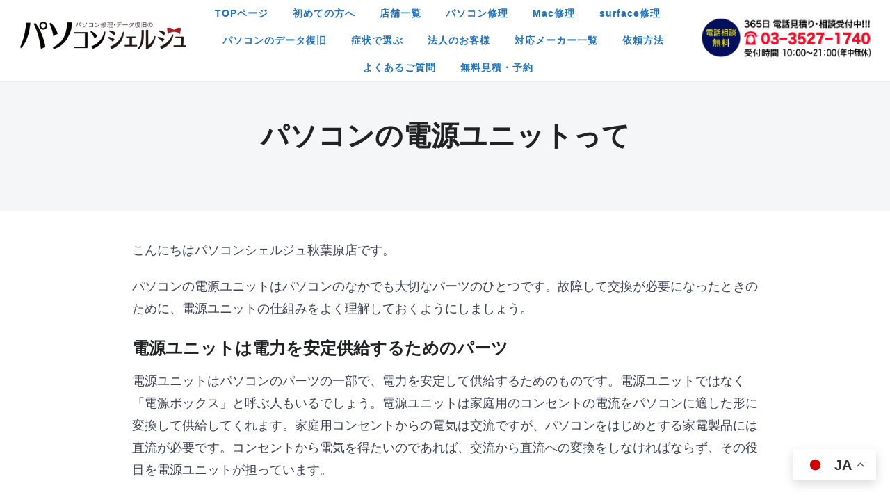

--- FILE ---
content_type: text/html; charset=UTF-8
request_url: https://personalcomputer-repair.com/%E3%83%91%E3%82%BD%E3%82%B3%E3%83%B3%E3%81%AE%E9%9B%BB%E6%BA%90%E3%83%A6%E3%83%8B%E3%83%83%E3%83%88%E3%81%A3%E3%81%A6/
body_size: 10447
content:
<!DOCTYPE html>
<html lang="ja">
<head>
    <meta charset="UTF-8">
    <meta name="viewport" content="width=device-width, initial-scale=1.0">
    <link rel="profile" href="https://gmpg.org/xfn/11">
    <link rel="pingback" href="https://personalcomputer-repair.com/xmlrpc.php">
    <title>パソコンの電源ユニットって | パソコン修理・データ復旧のパソコンシェルジュ</title>

<!-- All in One SEO Pack 2.3.12 by Michael Torbert of Semper Fi Web Designob_start_detected [-1,-1] -->
<link rel="canonical" href="https://personalcomputer-repair.com/%e3%83%91%e3%82%bd%e3%82%b3%e3%83%b3%e3%81%ae%e9%9b%bb%e6%ba%90%e3%83%a6%e3%83%8b%e3%83%83%e3%83%88%e3%81%a3%e3%81%a6/" />
			<script>
			(function(i,s,o,g,r,a,m){i['GoogleAnalyticsObject']=r;i[r]=i[r]||function(){
			(i[r].q=i[r].q||[]).push(arguments)},i[r].l=1*new Date();a=s.createElement(o),
			m=s.getElementsByTagName(o)[0];a.async=1;a.src=g;m.parentNode.insertBefore(a,m)
			})(window,document,'script','//www.google-analytics.com/analytics.js','ga');

			ga('create', 'UA-142378825-1', 'auto');
			
			ga('send', 'pageview');
			</script>
<!-- /all in one seo pack -->
<link rel='dns-prefetch' href='//ajaxzip3.github.io' />
<link rel='dns-prefetch' href='//fonts.googleapis.com' />
<link rel='dns-prefetch' href='//s.w.org' />
		<script type="text/javascript">
			window._wpemojiSettings = {"baseUrl":"https:\/\/s.w.org\/images\/core\/emoji\/11.2.0\/72x72\/","ext":".png","svgUrl":"https:\/\/s.w.org\/images\/core\/emoji\/11.2.0\/svg\/","svgExt":".svg","source":{"concatemoji":"https:\/\/personalcomputer-repair.com\/wp-includes\/js\/wp-emoji-release.min.js?ver=5.1.1"}};
			!function(a,b,c){function d(a,b){var c=String.fromCharCode;l.clearRect(0,0,k.width,k.height),l.fillText(c.apply(this,a),0,0);var d=k.toDataURL();l.clearRect(0,0,k.width,k.height),l.fillText(c.apply(this,b),0,0);var e=k.toDataURL();return d===e}function e(a){var b;if(!l||!l.fillText)return!1;switch(l.textBaseline="top",l.font="600 32px Arial",a){case"flag":return!(b=d([55356,56826,55356,56819],[55356,56826,8203,55356,56819]))&&(b=d([55356,57332,56128,56423,56128,56418,56128,56421,56128,56430,56128,56423,56128,56447],[55356,57332,8203,56128,56423,8203,56128,56418,8203,56128,56421,8203,56128,56430,8203,56128,56423,8203,56128,56447]),!b);case"emoji":return b=d([55358,56760,9792,65039],[55358,56760,8203,9792,65039]),!b}return!1}function f(a){var c=b.createElement("script");c.src=a,c.defer=c.type="text/javascript",b.getElementsByTagName("head")[0].appendChild(c)}var g,h,i,j,k=b.createElement("canvas"),l=k.getContext&&k.getContext("2d");for(j=Array("flag","emoji"),c.supports={everything:!0,everythingExceptFlag:!0},i=0;i<j.length;i++)c.supports[j[i]]=e(j[i]),c.supports.everything=c.supports.everything&&c.supports[j[i]],"flag"!==j[i]&&(c.supports.everythingExceptFlag=c.supports.everythingExceptFlag&&c.supports[j[i]]);c.supports.everythingExceptFlag=c.supports.everythingExceptFlag&&!c.supports.flag,c.DOMReady=!1,c.readyCallback=function(){c.DOMReady=!0},c.supports.everything||(h=function(){c.readyCallback()},b.addEventListener?(b.addEventListener("DOMContentLoaded",h,!1),a.addEventListener("load",h,!1)):(a.attachEvent("onload",h),b.attachEvent("onreadystatechange",function(){"complete"===b.readyState&&c.readyCallback()})),g=c.source||{},g.concatemoji?f(g.concatemoji):g.wpemoji&&g.twemoji&&(f(g.twemoji),f(g.wpemoji)))}(window,document,window._wpemojiSettings);
		</script>
		<style type="text/css">
img.wp-smiley,
img.emoji {
	display: inline !important;
	border: none !important;
	box-shadow: none !important;
	height: 1em !important;
	width: 1em !important;
	margin: 0 .07em !important;
	vertical-align: -0.1em !important;
	background: none !important;
	padding: 0 !important;
}
</style>
	<link rel='stylesheet' id='wp-block-library-css'  href='https://personalcomputer-repair.com/wp-includes/css/dist/block-library/style.min.css?ver=5.1.1' type='text/css' media='all' />
<link rel='stylesheet' id='contact-form-7-css'  href='https://personalcomputer-repair.com/wp-content/plugins/contact-form-7/includes/css/styles.css?ver=5.0.5' type='text/css' media='all' />
<link rel='stylesheet' id='SC-TableOfContents-css'  href='https://personalcomputer-repair.com/wp-content/plugins/sc-tableofcontents/assets/sc-toc.css?ver=5.1.1' type='text/css' media='all' />
<link rel='stylesheet' id='wpfront-scroll-top-css'  href='https://personalcomputer-repair.com/wp-content/plugins/wpfront-scroll-top/css/wpfront-scroll-top.min.css?ver=2.0.1' type='text/css' media='all' />
<link rel='stylesheet' id='balance-google-fonts-css'  href='//fonts.googleapis.com/css?family=Karla%3Aregular%2Citalic%2C200%2C300%2C500%2C600%2C700%2C800%26subset%3Dlatin%2C&#038;ver=5.1.1' type='text/css' media='all' />
<link rel='stylesheet' id='balance-style-css'  href='https://personalcomputer-repair.com/wp-content/themes/wpzoom-balance/style.css?ver=1.0.6' type='text/css' media='all' />
<link rel='stylesheet' id='media-queries-css'  href='https://personalcomputer-repair.com/wp-content/themes/wpzoom-balance/css/media-queries.css?ver=1.0.6' type='text/css' media='all' />
<link rel='stylesheet' id='balance-google-font-default-css'  href='//fonts.googleapis.com/css?family=Karla%3A400%2C400i%2C700%2C700i&#038;subset=latin-ext&#038;ver=5.1.1' type='text/css' media='all' />
<link rel='stylesheet' id='balance-style-color-dark-blue-css'  href='https://personalcomputer-repair.com/wp-content/themes/wpzoom-balance/styles/dark-blue.css?ver=1.0.6' type='text/css' media='all' />
<link rel='stylesheet' id='dashicons-css'  href='https://personalcomputer-repair.com/wp-includes/css/dashicons.min.css?ver=5.1.1' type='text/css' media='all' />
<link rel='stylesheet' id='fw-ext-builder-frontend-grid-css'  href='https://personalcomputer-repair.com/wp-content/plugins/unyson/framework/extensions/builder/static/css/frontend-grid.css?ver=1.2.11' type='text/css' media='all' />
<link rel='stylesheet' id='fw-ext-forms-default-styles-css'  href='https://personalcomputer-repair.com/wp-content/plugins/unyson/framework/extensions/forms/static/css/frontend.css?ver=2.7.20' type='text/css' media='all' />
<link rel='stylesheet' id='socicon-css'  href='https://personalcomputer-repair.com/wp-content/plugins/social-icons-widget-by-wpzoom/assets/css/socicon.css?ver=20181009' type='text/css' media='all' />
<link rel='stylesheet' id='genericons-css'  href='https://personalcomputer-repair.com/wp-content/plugins/social-icons-widget-by-wpzoom/assets/css/genericons.css?ver=20180625' type='text/css' media='all' />
<link rel='stylesheet' id='fontawesome-css'  href='https://personalcomputer-repair.com/wp-content/plugins/social-icons-widget-by-wpzoom/assets/css/font-awesome.min.css?ver=20180625' type='text/css' media='all' />
<link rel='stylesheet' id='tablepress-default-css'  href='https://personalcomputer-repair.com/wp-content/plugins/tablepress/css/default.min.css?ver=1.9.2' type='text/css' media='all' />
<link rel='stylesheet' id='wzslider-css'  href='https://personalcomputer-repair.com/wp-content/plugins/wpzoom-shortcodes/assets/css/wzslider.css?ver=5.1.1' type='text/css' media='all' />
<link rel='stylesheet' id='wpz-shortcodes-css'  href='https://personalcomputer-repair.com/wp-content/plugins/wpzoom-shortcodes/assets/css/shortcodes.css?ver=5.1.1' type='text/css' media='all' />
<link rel='stylesheet' id='zoom-font-awesome-css'  href='https://personalcomputer-repair.com/wp-content/plugins/wpzoom-shortcodes/assets/css/font-awesome.min.css?ver=5.1.1' type='text/css' media='all' />
<link rel='stylesheet' id='wpzoom-custom-css'  href='https://personalcomputer-repair.com/wp-content/themes/wpzoom-balance/custom.css?ver=5.1.1' type='text/css' media='all' />
<script>if (document.location.protocol != "https:") {document.location = document.URL.replace(/^http:/i, "https:");}</script><script type='text/javascript' src='https://personalcomputer-repair.com/wp-includes/js/jquery/jquery.js?ver=1.12.4'></script>
<script type='text/javascript' src='https://personalcomputer-repair.com/wp-includes/js/jquery/jquery-migrate.min.js?ver=1.4.1'></script>
<link rel='https://api.w.org/' href='https://personalcomputer-repair.com/wp-json/' />
<link rel='prev' title='SSDが壊れた' href='https://personalcomputer-repair.com/ssd%e3%81%8c%e5%a3%8a%e3%82%8c%e3%81%9f-3/' />
<link rel='next' title='HDDを救出したい' href='https://personalcomputer-repair.com/hdd%e3%82%92%e6%95%91%e5%87%ba%e3%81%97%e3%81%9f%e3%81%84-3/' />
<link rel='shortlink' href='https://personalcomputer-repair.com/?p=11217' />
<link rel="alternate" type="application/json+oembed" href="https://personalcomputer-repair.com/wp-json/oembed/1.0/embed?url=https%3A%2F%2Fpersonalcomputer-repair.com%2F%25e3%2583%2591%25e3%2582%25bd%25e3%2582%25b3%25e3%2583%25b3%25e3%2581%25ae%25e9%259b%25bb%25e6%25ba%2590%25e3%2583%25a6%25e3%2583%258b%25e3%2583%2583%25e3%2583%2588%25e3%2581%25a3%25e3%2581%25a6%2F" />
<link rel="alternate" type="text/xml+oembed" href="https://personalcomputer-repair.com/wp-json/oembed/1.0/embed?url=https%3A%2F%2Fpersonalcomputer-repair.com%2F%25e3%2583%2591%25e3%2582%25bd%25e3%2582%25b3%25e3%2583%25b3%25e3%2581%25ae%25e9%259b%25bb%25e6%25ba%2590%25e3%2583%25a6%25e3%2583%258b%25e3%2583%2583%25e3%2583%2588%25e3%2581%25a3%25e3%2581%25a6%2F&#038;format=xml" />
<!-- WPZOOM Theme / Framework -->
<meta name="generator" content="Balance 1.0.6" />
<meta name="generator" content="WPZOOM Framework 1.8.2" />

<!-- Begin Theme Custom CSS -->
<style type="text/css" id="wpzoom-balance-custom-css">
.wpz_cart{display:none;}a, .zoom-twitter-widget a{color:#1e73be;}.main-navbar .sf-menu > li a:hover{color:#051d3f;}.main-navbar .navbar-wpz > .current-menu-item > a, .main-navbar .navbar-wpz > .current_page_item > a{color:#051d3f;}.sb-search .sb-icon-search:hover, .sb-search.sb-search-open .sb-icon-search:before{color:#051d3f;}body{font-family:"Helvetica Neue",Helvetica,Arial,sans-serif;}.navbar-brand-wpz h1 a{font-family:"Helvetica Neue",Helvetica,Arial,sans-serif;font-size:20px;text-transform:none;}.main-navbar a{font-family:"Helvetica Neue",Helvetica,Arial,sans-serif;font-size:14px;font-weight:bold;text-transform:none;}.wpzoom_slider .slides li h3{font-family:"Helvetica Neue",Helvetica,Arial,sans-serif;font-size:40px;font-weight:bold;}.slides li .slide-header p{font-family:"Helvetica Neue",Helvetica,Arial,sans-serif;}.widget .title{font-family:"Helvetica Neue",Helvetica,Arial,sans-serif;text-transform:none;}
</style>
<!-- End Theme Custom CSS -->
		<style type="text/css" id="wp-custom-css">
			h2.fw-special-title {
	color: #051d3f;
	font-weight: bold;
}

h3.fw-special-title{
		color: #051d3f;
	font-weight: bold;
}

h3{

	font-weight: bold;	
}

.fw-special-subtitle{
	font-size:80%;
	margin-top:-20px;
	padding-bottom:10px;
border-bottom: 1px solid #e8e8e8;
	margin-left:30%;
	margin-right:30%;
	}

.btn>a {
    background-color: #fff200;
    border-radius: 17px;
    color: #051d3f;
    display: block;
    font-weight: bold;
    line-height: 34px;
    text-align: center;
    width:100%;
		font-size:75%;
}

.btn2>a {
    background-color: #fff200;
    border-radius: 17px;
    color: #051d3f;
    display: block;
    font-weight: bold;
    line-height: 34px;
    text-align: center;
    width:100%;
		font-size:75%;
}

a {
    text-decoration: none;
}

.parent {/*親要素*/
position: relative;


}

.parent p {
position: absolute;
top: 50%;
left: 50%;
-ms-transform: translate(-50%,-50%);
-webkit-transform : translate(-50%,-50%);
transform : translate(-50%,-50%);
	width:80%;
text-align: center;/*一応BOX内の文字も中央寄せ*/
}

.m_text{
	color:#051d3f;
	font-size:85%;
	text-align:center;
}

.step_bg{
	padding-top:20px;
	padding-bottom:20px;
	background-color: #051d3f;
    filter:alpha(opacity=90);
    -moz-opacity: 0.9;
    opacity: 0.9;
}

.fw-iconbox{
	font-size:80%;
}

.houjin_bg{
		padding-top:20px;
	padding-bottom:20px;
	background-color: #ffffff;
    filter:alpha(opacity=90);
    -moz-opacity: 0.9;
    opacity: 0.9;
}

.display_b{
overflow:hidden;
}

.carousel_ma{
padding-left:120px;
	padding-right:0px;
}

.cp_qa *, .cp_qa *:after, .cp_qa *:before {
	font-family: 'FontAwesome', sans-serif;
	-webkit-box-sizing: border-box;
	        box-sizing: border-box;
}
.cp_qa dt,.cp_qa dd {
	position: relative;
	padding: 0.5em;
	box-shadow: 0px 1px 1px rgba(0,0,0,0.2);
	border-radius: 0.3em;
}
.cp_qa dt {
	margin: 0 3em 1em 3em;
	background: #F8ECE0;
}
.cp_qa dd {
	margin: 0 3em 3em 3em;
	background: #CEE3F6;
}
/* 吹き出し&#x25b6;︎ */
.cp_qa dt::before,.cp_qa dd::before{
	position: absolute;
	z-index: 99;
	top: 0.5em;
	display: inline-block;
	width: 0;
	height: 0;
	content: '';
	border-style: solid;
}
/* 質問吹き出し&#x25b6;︎ */
.cp_qa dt::before {
	left: -0.5em;
	border-width: 5px 8.7px 5px 0;
	border-color: transparent #F8ECE0 transparent transparent;
}
/* 答え吹き出し&#x25b6;︎ */
.cp_qa dd::before {
	right: -0.5em;
	border-width: 5px 0 5px 8.7px;
	border-color: transparent transparent transparent #CEE3F6;
}
/* ?!アイコン */
.cp_qa dt::after,.cp_qa dd::after {
	font-size: 1.2em;
	position: absolute;
	top: 0;
	color: #ffffff;
	border-radius: 50%;
	display: inline-block;
	width: 1.5em;
	height: 1.5em;
	line-height: 1.2em;
}
/* ?アイコン */
.cp_qa dt::after {
	left: -2.5em;
	margin: 0 0.5em 0 0;
	padding: 0.2em 0.4em;
	content: '\f128';
	background: #FAAC58;
}
/* !アイコン */
.cp_qa dd::after {
	right: -2.5em;
	margin: 0 0 0 0.5em;
	padding: 0.2em 0.45em;
	content: '\f0eb';
	background: #81BEF7;
}

.btn-denim {
  display: inline-block;
	 width:130px;
  max-width: 200px;
  text-align: center;
  background-color: #fff200;
  font-size: 12px;
  color: #293b6a;
  text-decoration: none;
  font-weight: bold;
  padding: 6px 10px;
  border: 1px dashed #293b6a;
  box-shadow: 0px 0px 0px 5px #fff200;/* box-shadowで外枠を */
	    border-radius: 20px;
    -webkit-border-radius: 20px;/* for Safari and Chrome 対応*/
    -moz-border-radius: 20px;/* for Firefox 対応*/
}

.btn-denim:hover {
  border-style: solid;
}

.btn-denim2 {
  display: inline-block;
	 width:180px;
  max-width: 200px;
  text-align: center;
  background-color: #fff200;
  font-size: 12px;
  color: #293b6a;
  text-decoration: none;
  font-weight: bold;
  padding: 6px 10px;
  border: 1px dashed #293b6a;
  box-shadow: 0px 0px 0px 5px #fff200;/* box-shadowで外枠を */
	    border-radius: 20px;
    -webkit-border-radius: 20px;/* for Safari and Chrome 対応*/
    -moz-border-radius: 20px;/* for Firefox 対応*/
}

.btn-denim2:hover {
  border-style: solid;
}

.btn-denim3 {
  display: inline-block;
	 width:180px;
  max-width: 200px;
  text-align: center;
  background-color: #293b6a;
  font-size: 12px;
  color: #fff;
  text-decoration: none;
  font-weight: bold;
  padding: 6px 10px;
  border: 1px dashed #fff;
  box-shadow: 0px 0px 0px 5px #293b6a;/* box-shadowで外枠を */
	    border-radius: 20px;
    -webkit-border-radius: 20px;/* for Safari and Chrome 対応*/
    -moz-border-radius: 20px;/* for Firefox 対応*/
	
}

a.btn-denim3:visited {
	color:#fff;
}

.btn-denim3:hover {
  border-style: solid;
}

.gengo{
	font-size:85%;
	margin-right:20px;
}

.fw-col-xs-12 {
	 overflow: hidden !important;
}

/*店舗ページネット予約部分*/
div.r-btns0717, a.r-btns0717, button.r-btns0717 {
    cursor: pointer;
    display: block;
    border-radius: 60px;
    font-weight: bold;
    text-align: center;
}
div.r-btns0717--reserve, a.r-btns0717--reserve, button.r-btns0717--reserve {
    background-color: #FFF200;
    width: 100%;
    margin: 0 auto;
    font-size: 12px;
    height: 33px;
    line-height: 33px;
    color: #3F4254;
}		</style>
			
<!-- Global site tag (gtag.js) - Google Analytics -->
<script async src="https://www.googletagmanager.com/gtag/js?id=G-TSFYBP1CN7"></script>
<script>
  window.dataLayer = window.dataLayer || [];
  function gtag(){dataLayer.push(arguments);}
  gtag('js', new Date());

  gtag('config', 'G-TSFYBP1CN7');
</script>
	
</head>
<body data-rsssl=1 class="post-template-default single single-post postid-11217 single-format-standard wp-custom-logo">

    <header class="site-header">

	    

<!-- [ PC用 ] -->

<!-- [ PC用 ] -->

  
	    


        <div class="inner-wrap">
            <div class="brand-wrap">

                <div class="navbar-brand-wpz">
                    <div align="center"><a href="https://personalcomputer-repair.com/" class="custom-logo-link" rel="home" itemprop="url"><img width="350" height="75" src="https://personalcomputer-repair.com/wp-content/uploads/2019/08/pasoconcierge-430x92.png" class="custom-logo" alt="パソコン修理・データ復旧のパソコンシェルジュ" itemprop="logo" srcset="https://personalcomputer-repair.com/wp-content/uploads/2019/08/pasoconcierge-430x92.png 430w, https://personalcomputer-repair.com/wp-content/uploads/2019/08/pasoconcierge-300x64.png 300w, https://personalcomputer-repair.com/wp-content/uploads/2019/08/pasoconcierge-257x55.png 257w, https://personalcomputer-repair.com/wp-content/uploads/2019/08/pasoconcierge.png 700w" sizes="(max-width: 350px) 100vw, 350px" /></a></div>                </div><!-- .navbar-brand -->

                <nav class="main-navbar" role="navigation">
                     <div class="navbar-header-main">
                        
                           <div id="menu-main-slide" class="menu-main-container"><ul id="menu-main" class="menu"><li id="menu-item-39" class="menu-item menu-item-type-post_type menu-item-object-page menu-item-home menu-item-39"><a href="https://personalcomputer-repair.com/">TOPページ</a></li>
<li id="menu-item-5586" class="menu-item menu-item-type-post_type menu-item-object-page menu-item-5586"><a href="https://personalcomputer-repair.com/guide/">初めての方へ</a></li>
<li id="menu-item-5584" class="menu-item menu-item-type-post_type menu-item-object-page menu-item-5584"><a href="https://personalcomputer-repair.com/shops/">店舗一覧</a></li>
<li id="menu-item-5583" class="menu-item menu-item-type-post_type menu-item-object-page menu-item-5583"><a href="https://personalcomputer-repair.com/plans/">パソコン修理</a></li>
<li id="menu-item-15492" class="menu-item menu-item-type-post_type menu-item-object-page menu-item-15492"><a href="https://personalcomputer-repair.com/mac-shuri/">Mac修理</a></li>
<li id="menu-item-18070" class="menu-item menu-item-type-post_type menu-item-object-page menu-item-18070"><a href="https://personalcomputer-repair.com/surface-shuri/">surface修理</a></li>
<li id="menu-item-5585" class="menu-item menu-item-type-post_type menu-item-object-page menu-item-5585"><a href="https://personalcomputer-repair.com/data-recovering/">パソコンのデータ復旧</a></li>
<li id="menu-item-5582" class="menu-item menu-item-type-post_type menu-item-object-page menu-item-5582"><a href="https://personalcomputer-repair.com/find-price-by-symptoms/">症状で選ぶ</a></li>
<li id="menu-item-8341" class="menu-item menu-item-type-post_type menu-item-object-page menu-item-8341"><a href="https://personalcomputer-repair.com/pc_houjin/">法人のお客様</a></li>
<li id="menu-item-9222" class="menu-item menu-item-type-post_type menu-item-object-page menu-item-9222"><a href="https://personalcomputer-repair.com/list-of-manufacturers/">対応メーカー一覧</a></li>
<li id="menu-item-9107" class="menu-item menu-item-type-post_type menu-item-object-page menu-item-9107"><a href="https://personalcomputer-repair.com/how_to_request/">依頼方法</a></li>
<li id="menu-item-5580" class="menu-item menu-item-type-post_type menu-item-object-page menu-item-5580"><a href="https://personalcomputer-repair.com/faq-2/">よくあるご質問</a></li>
<li id="menu-item-17994" class="menu-item menu-item-type-post_type menu-item-object-page menu-item-17994"><a href="https://personalcomputer-repair.com/mitumori/">無料見積・予約</a></li>
</ul></div>                    </div>
                    <div id="navbar-main">
                        <div class="menu-main-container"><ul id="menu-main-1" class="navbar-wpz dropdown sf-menu"><li class="menu-item menu-item-type-post_type menu-item-object-page menu-item-home menu-item-39"><a href="https://personalcomputer-repair.com/">TOPページ</a></li>
<li class="menu-item menu-item-type-post_type menu-item-object-page menu-item-5586"><a href="https://personalcomputer-repair.com/guide/">初めての方へ</a></li>
<li class="menu-item menu-item-type-post_type menu-item-object-page menu-item-5584"><a href="https://personalcomputer-repair.com/shops/">店舗一覧</a></li>
<li class="menu-item menu-item-type-post_type menu-item-object-page menu-item-5583"><a href="https://personalcomputer-repair.com/plans/">パソコン修理</a></li>
<li class="menu-item menu-item-type-post_type menu-item-object-page menu-item-15492"><a href="https://personalcomputer-repair.com/mac-shuri/">Mac修理</a></li>
<li class="menu-item menu-item-type-post_type menu-item-object-page menu-item-18070"><a href="https://personalcomputer-repair.com/surface-shuri/">surface修理</a></li>
<li class="menu-item menu-item-type-post_type menu-item-object-page menu-item-5585"><a href="https://personalcomputer-repair.com/data-recovering/">パソコンのデータ復旧</a></li>
<li class="menu-item menu-item-type-post_type menu-item-object-page menu-item-5582"><a href="https://personalcomputer-repair.com/find-price-by-symptoms/">症状で選ぶ</a></li>
<li class="menu-item menu-item-type-post_type menu-item-object-page menu-item-8341"><a href="https://personalcomputer-repair.com/pc_houjin/">法人のお客様</a></li>
<li class="menu-item menu-item-type-post_type menu-item-object-page menu-item-9222"><a href="https://personalcomputer-repair.com/list-of-manufacturers/">対応メーカー一覧</a></li>
<li class="menu-item menu-item-type-post_type menu-item-object-page menu-item-9107"><a href="https://personalcomputer-repair.com/how_to_request/">依頼方法</a></li>
<li class="menu-item menu-item-type-post_type menu-item-object-page menu-item-5580"><a href="https://personalcomputer-repair.com/faq-2/">よくあるご質問</a></li>
<li class="menu-item menu-item-type-post_type menu-item-object-page menu-item-17994"><a href="https://personalcomputer-repair.com/mitumori/">無料見積・予約</a></li>
</ul></div>                    </div><!-- #navbar-main -->
                 </nav><!-- .navbar -->

                  <div class="header_misc">



<!-- [ PC用 ] -->
                    <div>
	                    
                        <a href="tel:0335271740"><img src="https://personalcomputer-repair.com/wp-content/uploads/2019/06/tel_img-pc.png" width="280px"></a>
                    </div>
<!-- [ PC用 ] -->

  



                     <div class="wpz_cart">
                                              </div>
                 </div>

            </div>
        </div>

    </header><!-- .site-header -->

    <main id="main" class="site-main page-with-cover" role="main">

        
            
                

                <article id="post-11217" class="post-11217 post type-post status-publish format-standard has-post-thumbnail hentry category-column category-akihabara">

    <header class="entry-header">

        <div class="inner-wrap">

            <h1 class="entry-title fn">パソコンの電源ユニットって</h1>
            <div class="entry-meta">
                
                
                
                            </div>

        </div>

    </header><!-- .entry-header -->


    <div class="inner-wrap">

        <div class="content-area">

            <div class="entry-content">
                <p>こんにちはパソコンシェルジュ秋葉原店です。</p>
<p>パソコンの電源ユニットはパソコンのなかでも大切なパーツのひとつです。故障して交換が必要になったときのために、電源ユニットの仕組みをよく理解しておくようにしましょう。</p>
<h3 id="sc-toc_anchor0"><span id="1-1" class="ez-toc-section">電源ユニットは電力を安定供給するためのパーツ</span></h3>
<p>電源ユニットはパソコンのパーツの一部で、電力を安定して供給するためのものです。電源ユニットではなく「電源ボックス」と呼ぶ人もいるでしょう。電源ユニットは家庭用のコンセントの電流をパソコンに適した形に変換して供給してくれます。家庭用コンセントからの電気は交流ですが、パソコンをはじめとする家電製品には直流が必要です。コンセントから電気を得たいのであれば、交流から直流への変換をしなければならず、その役目を電源ユニットが担っています。</p>
<h3 id="sc-toc_anchor1"><span id="1-2" class="ez-toc-section">電源ユニットの規格について</span></h3>
<p>電源ユニットにはいくつかの規格があることを知っておいてください。本体のサイズ、コネクタの種類によって仕様が定められています。主流な規格としては「ATX」と「EPS」があげられるでしょう。ATXはパソコンで使われる電源ユニットのなかでも中心的な存在で、タワーPCやミニタワーPCの電源はほとんどがATXです。1995年、インテルによってマザーボードの仕様であるATXがリリースされたタイミングで、電源ユニットのATXも制定されました。ATX規格はバージョンによってコネクタのピン数が変わっている点には注意してください。ただ、変換コネクタがあれば対応できるため、互換性は保たれているといえるでしょう。</p>
<p>EPSはATX規格の電源をよりグレートアップしたようなものと考えてください。業務用の高性能なパソコンで使われることが多いです。3DCGのモデリング、グラフィックデザイン、科学技術計算など多大な電力を要する作業をするときにはEPS電源が望ましいでしょう。ATXより電源容量が上なぶん、価格も高いです。複数のCPU、グラフィックボードに対応しているのも特徴です。個人が私用で使うにはオーバースペックになりがちなので、よほど高負荷な作業でない限りはATXを選ぶのが通常でしょう。ATXとEPS規格の両方が備わっているパソコンも増えてきており、ATX規格の電源でも複数のCPUやグラフィックボードを搭載できます。</p>
<h3 id="sc-toc_anchor2"><span id="3-1" class="ez-toc-section">電源ユニットの寿命目安</span></h3>
<p>電源ユニットの寿命は大体2～5年ぐらいといわれていますが、PCの使用時間や周辺機器にも左右されます。必ずしも5年以内に壊れるわけではありません。ものによっては10年以上、正常に使える場合があるでしょう。しかし、メーカーが定める電源ユニットの保証期間はだいたい3年前後です。このことから、電源ユニットの平均寿命はその程度であることが推測できます。</p>
<p>電源ユニットの調子が悪くなると、各パーツへの電力供給が十分にできなくなります。その結果、電源ユニットだけでなく、各パーツが壊れる可能性も出てくるのです。可能であれば2～5年ぐらいのスパンで電源ユニットの交換やデスクトップの組み換えをするのが安全かもしれません。電源は突然壊れるパターンもよくあります。昨日まではまともに動いていても、急に電源がつかなくなるのです。壊れるのが電源だけならまだよいですが、その際に他のパーツも巻き込んで故障させるケースもあります。</p>
<p>&nbsp;</p>

                <div class="clear"></div>

                
            </div><!-- .entry-content -->

            <footer class="entry-footer">

                
                

                

                

            </footer><!-- .entry-footer -->


            
        </div>

    </div>

</article><!-- #post-## -->
        
    </main><!-- #main -->


<footer id="colophon" class="site-footer" role="contentinfo">

    
    
        <div class="inner-wrap">

            <div class="footer-widgets widgets widget-columns-4">
                
                    <div class="column">
                                            </div><!-- .column -->

                
                    <div class="column">
                        <div class="widget widget_nav_menu" id="nav_menu-4"><div class="menu-%e3%83%95%e3%83%83%e3%82%bf%e3%83%bc%e3%83%a1%e3%83%8b%e3%83%a5%e3%83%bc1-container"><ul id="menu-%e3%83%95%e3%83%83%e3%82%bf%e3%83%bc%e3%83%a1%e3%83%8b%e3%83%a5%e3%83%bc1" class="menu"><li id="menu-item-6579" class="menu-item menu-item-type-post_type menu-item-object-page menu-item-6579"><a href="https://personalcomputer-repair.com/guide/">初めての方へ</a></li>
<li id="menu-item-9208" class="menu-item menu-item-type-post_type menu-item-object-page menu-item-9208"><a href="https://personalcomputer-repair.com/find-price-by-symptoms/">症状で選ぶ</a></li>
<li id="menu-item-9207" class="menu-item menu-item-type-post_type menu-item-object-page menu-item-9207"><a href="https://personalcomputer-repair.com/plans/">パソコン修理</a></li>
</ul></div><div class="clear"></div></div>                    </div><!-- .column -->

                
                    <div class="column">
                        <div class="widget widget_nav_menu" id="nav_menu-6"><div class="menu-%e3%83%95%e3%83%83%e3%82%bf%e3%83%bc%e3%83%a1%e3%83%8b%e3%83%a5%e3%83%bc2-container"><ul id="menu-%e3%83%95%e3%83%83%e3%82%bf%e3%83%bc%e3%83%a1%e3%83%8b%e3%83%a5%e3%83%bc2" class="menu"><li id="menu-item-9209" class="menu-item menu-item-type-post_type menu-item-object-page menu-item-9209"><a href="https://personalcomputer-repair.com/mochikomi/">持ち込み</a></li>
<li id="menu-item-9210" class="menu-item menu-item-type-post_type menu-item-object-page menu-item-9210"><a href="https://personalcomputer-repair.com/send_product/">送る</a></li>
<li id="menu-item-9211" class="menu-item menu-item-type-post_type menu-item-object-page menu-item-9211"><a href="https://personalcomputer-repair.com/data-recovery/">データ復旧 – 失われたデータを完全に復元</a></li>
<li id="menu-item-15490" class="menu-item menu-item-type-post_type menu-item-object-page menu-item-15490"><a href="https://personalcomputer-repair.com/mac-shuri/">Mac修理</a></li>
<li id="menu-item-18067" class="menu-item menu-item-type-post_type menu-item-object-page menu-item-18067"><a href="https://personalcomputer-repair.com/surface-shuri/">surface修理</a></li>
<li id="menu-item-15555" class="menu-item menu-item-type-post_type menu-item-object-page menu-item-15555"><a href="https://personalcomputer-repair.com/send/">パソコンを送る</a></li>
<li id="menu-item-17569" class="menu-item menu-item-type-post_type menu-item-object-page menu-item-17569"><a href="https://personalcomputer-repair.com/mitumori/">無料見積もり・予約フォーム</a></li>
</ul></div><div class="clear"></div></div>                    </div><!-- .column -->

                
                    <div class="column">
                        <div class="widget widget_nav_menu" id="nav_menu-7"><div class="menu-%e3%83%95%e3%83%83%e3%82%bf%e3%83%bc%e3%83%a1%e3%83%8b%e3%83%a5%e3%83%bc3-container"><ul id="menu-%e3%83%95%e3%83%83%e3%82%bf%e3%83%bc%e3%83%a1%e3%83%8b%e3%83%a5%e3%83%bc3" class="menu"><li id="menu-item-9212" class="menu-item menu-item-type-post_type menu-item-object-page menu-item-9212"><a href="https://personalcomputer-repair.com/pc_houjin/">法人のお客様</a></li>
<li id="menu-item-9213" class="menu-item menu-item-type-post_type menu-item-object-page menu-item-9213"><a href="https://personalcomputer-repair.com/list-of-manufacturers/">対応メーカー一覧</a></li>
<li id="menu-item-9214" class="menu-item menu-item-type-post_type menu-item-object-page menu-item-9214"><a href="https://personalcomputer-repair.com/shops/">店舗一覧</a></li>
<li id="menu-item-9215" class="menu-item menu-item-type-post_type menu-item-object-page menu-item-9215"><a href="https://personalcomputer-repair.com/faq-2/">よくあるご質問</a></li>
<li id="menu-item-6588" class="menu-item menu-item-type-post_type menu-item-object-page menu-item-6588"><a href="https://personalcomputer-repair.com/estimation/">無料見積</a></li>
</ul></div><div class="clear"></div></div>                    </div><!-- .column -->

                
                <div class="clear"></div>

            </div><!-- .footer-widgets -->

        </div>

    
    <div class="site-info">

        <div class="inner-wrap">

            <div class="footer_social">
                
            </div>

            <div class="copyright">Copyright © 2019 パソコン修理・データ復旧のパソコンシェルジュ </div>

           
        </div>

    </div><!-- .site-info -->


<!-- [ PC用フッター電話 ] -->
<div class="">
 <div class="" style="text-align: center; background-color: #fff200; padding-top: 10px;">
  <a href="tel:0335271740"><img src="https://personalcomputer-repair.com/wp-content/uploads/2019/06/tel_img-pc.png" width="280px"></a>
</div> 
</div>

    


</footer><!-- #colophon -->

<div class="gtranslate_wrapper" id="gt-wrapper-70699205"></div>


    <div id="wpfront-scroll-top-container">
        <img src="https://personalcomputer-repair.com/wp-content/plugins/wpfront-scroll-top/images/icons/1.png" alt="" />    </div>
    <script type="text/javascript">function wpfront_scroll_top_init() {if(typeof wpfront_scroll_top == "function" && typeof jQuery !== "undefined") {wpfront_scroll_top({"scroll_offset":100,"button_width":0,"button_height":0,"button_opacity":0.8000000000000000444089209850062616169452667236328125,"button_fade_duration":200,"scroll_duration":400,"location":1,"marginX":20,"marginY":100,"hide_iframe":false,"auto_hide":false,"auto_hide_after":2,"button_action":"top","button_action_element_selector":"","button_action_container_selector":"html, body","button_action_element_offset":0});} else {setTimeout(wpfront_scroll_top_init, 100);}}wpfront_scroll_top_init();</script><script>(function($){$(document).ready(function(){});})(jQuery);</script><script type='text/javascript'>
/* <![CDATA[ */
var wpcf7 = {"apiSettings":{"root":"https:\/\/personalcomputer-repair.com\/wp-json\/contact-form-7\/v1","namespace":"contact-form-7\/v1"},"recaptcha":{"messages":{"empty":"\u3042\u306a\u305f\u304c\u30ed\u30dc\u30c3\u30c8\u3067\u306f\u306a\u3044\u3053\u3068\u3092\u8a3c\u660e\u3057\u3066\u304f\u3060\u3055\u3044\u3002"}}};
/* ]]> */
</script>
<script type='text/javascript' src='https://personalcomputer-repair.com/wp-content/plugins/contact-form-7/includes/js/scripts.js?ver=5.0.5'></script>
<script type='text/javascript' src='https://personalcomputer-repair.com/wp-content/plugins/wpfront-scroll-top/js/wpfront-scroll-top.min.js?ver=2.0.1'></script>
<script type='text/javascript' src='https://personalcomputer-repair.com/wp-content/themes/wpzoom-balance/js/jquery.slicknav.min.js?ver=1.0.6'></script>
<script type='text/javascript' src='https://personalcomputer-repair.com/wp-content/themes/wpzoom-balance/js/flickity.pkgd.min.js?ver=1.0.6'></script>
<script type='text/javascript' src='https://personalcomputer-repair.com/wp-content/themes/wpzoom-balance/js/jquery.fitvids.js?ver=1.0.6'></script>
<script type='text/javascript' src='https://personalcomputer-repair.com/wp-content/themes/wpzoom-balance/js/superfish.min.js?ver=1.0.6'></script>
<script type='text/javascript' src='https://personalcomputer-repair.com/wp-includes/js/underscore.min.js?ver=1.8.3'></script>
<script type='text/javascript' src='https://personalcomputer-repair.com/wp-content/themes/wpzoom-balance/js/retina.min.js?ver=1.0.6'></script>
<script type='text/javascript' src='https://personalcomputer-repair.com/wp-content/themes/wpzoom-balance/js/headroom.min.js?ver=1.0.6'></script>
<script type='text/javascript' src='https://personalcomputer-repair.com/wp-content/themes/wpzoom-balance/js/search_button.js?ver=1.0.6'></script>
<script type='text/javascript' src='https://personalcomputer-repair.com/wp-content/themes/wpzoom-balance/js/header-cart.js?ver=1.0.6'></script>
<script type='text/javascript'>
/* <![CDATA[ */
var zoomOptions = {"slideshow_auto":"1","slideshow_speed":"3000"};
/* ]]> */
</script>
<script type='text/javascript' src='https://personalcomputer-repair.com/wp-content/themes/wpzoom-balance/js/functions.js?ver=1.0.6'></script>
<script type='text/javascript' src='https://ajaxzip3.github.io/ajaxzip3.js?ver=5.1.1'></script>
<script type='text/javascript' src='https://personalcomputer-repair.com/wp-content/plugins/social-icons-widget-by-wpzoom/assets/js/social-icons-widget-frontend.js?ver=20170209'></script>
<script type='text/javascript' src='https://personalcomputer-repair.com/wp-content/plugins/wpzoom-shortcodes/assets/js/galleria.js'></script>
<script type='text/javascript' src='https://personalcomputer-repair.com/wp-content/plugins/wpzoom-shortcodes/assets/js/wzslider.js'></script>
<script type='text/javascript' src='https://personalcomputer-repair.com/wp-includes/js/wp-embed.min.js?ver=5.1.1'></script>
<script type='text/javascript'>
window.gtranslateSettings = /* document.write */ window.gtranslateSettings || {};window.gtranslateSettings['70699205'] = {"default_language":"ja","languages":["ar","zh-CN","nl","en","fr","de","hi","it","ja","pt","ru","es"],"url_structure":"none","detect_browser_language":1,"flag_style":"2d","wrapper_selector":"#gt-wrapper-70699205","alt_flags":[],"float_switcher_open_direction":"top","switcher_horizontal_position":"right","switcher_vertical_position":"bottom","flags_location":"\/wp-content\/plugins\/gtranslate\/flags\/"};
</script><script src="https://personalcomputer-repair.com/wp-content/plugins/gtranslate/js/float.js?ver=5.1.1" data-no-optimize="1" data-no-minify="1" data-gt-orig-url="/%E3%83%91%E3%82%BD%E3%82%B3%E3%83%B3%E3%81%AE%E9%9B%BB%E6%BA%90%E3%83%A6%E3%83%8B%E3%83%83%E3%83%88%E3%81%A3%E3%81%A6/" data-gt-orig-domain="personalcomputer-repair.com" data-gt-widget-id="70699205" defer></script><script type="text/javascript">
jQuery(function( $ ) {
    jQuery( 'input[name="zipcode"]' ).keyup( function( e ) {
        AjaxZip3.zip2addr('zipcode','','address1','address2');
    } )
} );
</script>
<link rel='stylesheet' id='su-shortcodes-css'  href='https://glation-glasscoating.com/wp-content/plugins/shortcodes-ultimate/includes/css/shortcodes.css?ver=5.1.1' type='text/css' media='all' />   
</body>
</html>

--- FILE ---
content_type: text/css
request_url: https://personalcomputer-repair.com/wp-content/themes/wpzoom-balance/style.css?ver=1.0.6
body_size: 18743
content:
/*********************************************************************************************

Theme Name: Balance
Theme URI: http://www.wpzoom.com/themes/balance
Version: 1.0.6
Private: true
Author: WPZOOM
Author URI: http://www.wpzoom.com
Description: Balance is a flexible and feature-rich theme designed to wow shoppers. Its unique product grid and impactful white space call attention to your products. Powerful enough for any size of inventory, Balance can be tailored to suit any emerging or established brand.
Tags:  three-columns, responsive-layout, custom-colors, custom-menu, featured-images, theme-options, translation-ready
License: GNU General Public License v2 or later
License URI: http://www.gnu.org/licenses/gpl-2.0.html
Text Domain: wpzoom

The PHP code portions of this WPZOOM theme are subject to the GNU General Public
License, version 2. All images, cascading style sheets, and JavaScript elements are
released under the WPZOOM Proprietary Use License.


**********************************************************************************************

WARNING! DO NOT EDIT THIS FILE!

To make it easy to update your theme, you should not edit the styles in this file. Instead
add your styles in Customizer > Additional CSS.

**********************************************************************************************

*/
/*--------------------------------------------------------------
>>> TABLE OF CONTENTS:
----------------------------------------------------------------
# Normalize
# Typography
# Elements
# Forms
# Navigation
	## Links
	## Menus
# Accessibility
# Alignments
# Clearings
# Widgets
# Content
	## Posts and pages
	## Comments
# Infinite scroll
# Media
	## Captions
	## Galleries
--------------------------------------------------------------*/
/*--------------------------------------------------------------
# Normalize
--------------------------------------------------------------*/
html {
  font-family: sans-serif;
  -webkit-text-size-adjust: 100%;
  -ms-text-size-adjust: 100%; }

body {
  margin: 0; }

article,
aside,
details,
figcaption,
figure,
footer,
header,
main,
menu,
nav,
section,
summary {
  display: block; }

audio,
canvas,
progress,
video {
  display: inline-block;
  vertical-align: baseline; }

audio:not([controls]) {
  display: none;
  height: 0; }

[hidden],
template {
  display: none; }

a {
  background-color: transparent; }

a:active,
a:hover {
  outline: 0; }

abbr[title] {
  border-bottom: 1px dotted; }

b,
strong {
  font-weight: 600; }

dfn {
  font-style: italic; }

h1 {
  font-size: 2em;
  margin: 0.67em 0; }

mark {
  background: #ff0;
  color: #000; }

small {
  font-size: 80%; }

sub,
sup {
  font-size: 75%;
  line-height: 0;
  position: relative;
  vertical-align: baseline; }

sup {
  top: -0.5em; }

sub {
  bottom: -0.25em; }

img {
  border: 0; }

svg:not(:root) {
  overflow: hidden; }

figure {
  margin: 0; }

hr {
  -webkit-box-sizing: content-box;
  box-sizing: content-box;
  height: 0; }

pre {
  overflow: auto; }

code,
kbd,
pre,
samp {
  font-family: monospace, monospace;
  font-size: 1em; }

button,
input,
optgroup,
select,
textarea {
  color: inherit;
  font: inherit;
  margin: 0; }

button {
  overflow: visible; }

button,
select {
  text-transform: none; }

button,
html input[type="button"],
input[type="reset"],
input[type="submit"] {
  -webkit-appearance: button;
  cursor: pointer; }

button[disabled],
html input[disabled] {
  cursor: default; }

button::-moz-focus-inner,
input::-moz-focus-inner {
  border: 0;
  padding: 0; }

input {
  line-height: normal; }

input[type="checkbox"],
input[type="radio"] {
  -webkit-box-sizing: border-box;
  box-sizing: border-box;
  padding: 0; }

input[type="number"]::-webkit-inner-spin-button,
input[type="number"]::-webkit-outer-spin-button {
  height: auto; }

input[type="search"]::-webkit-search-cancel-button,
input[type="search"]::-webkit-search-decoration {
  -webkit-appearance: none; }

fieldset {
  border: 1px solid #c0c0c0;
  margin: 0 2px;
  padding: 0.35em 0.625em 0.75em; }

legend {
  border: 0;
  padding: 0; }

textarea {
  overflow: auto; }

optgroup {
  font-weight: bold; }

table {
  border-collapse: collapse;
  border-spacing: 0; }

td,
th {
  padding: 0; }

/*-----------------------------------
---------------------------
# Color Scheme
--------------------------------------------------------------*/
/* Default Color Scheme */
a {
  color: #212223; }

a:hover, a:focus {
  color: #32D8BF; }

div.navigation span.current {
  color: #32D8BF; }

.navbar-wpz > .current-menu-item > a, .navbar-wpz > .current_page_item > a {
  color: #32D8BF; }

.navbar-nav .current-menu-item > a,
.navbar-nav .current_page_item > a,
.navbar-nav .current-menu-parent > a {
  color: #32D8BF; }

button,
input[type="button"],
input[type="reset"],
input[type="submit"] {
  background-color: #231F20;
  color: #fff; }
  button:hover,
  input[type="button"]:hover,
  input[type="reset"]:hover,
  input[type="submit"]:hover {
    background: #32D8BF;
    color: #fff; }

.infinite-scroll #infinite-handle span {
  background-color: #231F20; }
  .infinite-scroll #infinite-handle span:hover {
    background: #32D8BF; }

.cat-links a:hover {
  color: #32D8BF; }

.entry-content a {
  color: #32D8BF; }

.author_links a:hover, .author_links a:active {
  color: #32D8BF; }

.author_links a:hover:before {
  color: #32D8BF; }

.zoom-twitter-widget a {
  color: #32D8BF; }

.zoom-twitter-widget a:hover {
  color: #231F20; }

.zoom-twitter-widget time:hover {
  color: #231F20; }

.woocommerce #respond input#submit,
.woocommerce a.button,
.woocommerce button.button,
.woocommerce input.button {
  background: #231F20; }

.woocommerce #respond input#submit.alt,
.woocommerce a.button.alt,
.woocommerce button.button.alt,
.woocommerce input.button.alt {
  background: #231F20; }

.woocommerce ul.products li.product h3:hover {
  color: #32D8BF; }

.single #jp-relatedposts .jp-relatedposts-items-visual h4.jp-relatedposts-post-title a:hover {
  color: #32D8BF; }

.site-footer {
  background: #F5F6F7; }

.woocommerce .woo_breadcrumbs_container {
  background: #F5F6F7; }

.woocommerce-checkout #payment {
  background: #F5F6F7; }

.woocommerce span.onsale {
  border: 2px solid #E95053;
  color: #E95053; }

.woocommerce ul.products li.product h3:hover {
  color: #32D8BF; }

.woocommerce #respond input#submit:hover, .woocommerce a.button:hover, .woocommerce button.button:hover, .woocommerce input.button:hover {
  background: #32D8BF; }

.woocommerce #respond input#submit.alt, .woocommerce a.button.alt, .woocommerce button.button.alt, .woocommerce input.button.alt {
  background: #231F20; }

.woocommerce #respond input#submit.alt:hover, .woocommerce a.button.alt:hover, .woocommerce button.button.alt:hover, .woocommerce input.button.alt:hover {
  background: #32D8BF; }

.woocommerce div.product .woocommerce-tabs ul.tabs li {
  background: #F5F6F7; }

.woocommerce-message, .woocommerce-info {
  border-top-color: #231F20; }

.woocommerce-error, .woocommerce-info, .woocommerce-message {
  background: #F5F6F7; }

.woocommerce div.product .woocommerce-tabs ul.tabs li.active {
  background: #231F20; }

.section-footer .zoom-instagram-widget a.ig-b-v-24 {
  background: #F5F6F7; }
  .section-footer .zoom-instagram-widget a.ig-b-v-24:hover {
    color: #32D8BF !important; }

.readmore_button a {
  background: #231F20;
  color: #fff; }
  .readmore_button a:hover {
    background: #32D8BF; }

.sb-search .sb-icon-search:hover {
  color: #32D8BF; }

.sb-search.sb-search-open .sb-icon-search:before {
  color: #32D8BF; }

/*--------------------------------------------------------------
# Typography
--------------------------------------------------------------*/
@font-face {
  font-family: 'oslo';
  src: url("fonts/balance.eot");
  src: url("fonts/balance.ttf") format("truetype"), url("fonts/balance.woff") format("woff"), url("fonts/balance.svg") format("svg");
  font-weight: normal;
  font-style: normal; }

[class^="icon-"], [class*=" icon-"] {
  font-family: 'oslo';
  speak: none;
  font-style: normal;
  font-weight: normal;
  font-variant: normal;
  text-transform: none;
  line-height: 1;
  /* Better Font Rendering =========== */
  -webkit-font-smoothing: antialiased;
  -moz-osx-font-smoothing: grayscale; }

/* Headings */
h1, h2, h3, h4, h5, h6 {
  font-weight: 400;
  line-height: 1.7; }

h1 small, h2 small, h3 small, h4 small, h5 small, h6 small {
  font-weight: normal; }

h1 small, h2 small, h3 small {
  font-size: 65%; }

h4 small, h5 small, h6 small {
  font-size: 75%; }

h1 {
  font-size: 36px; }

h2 {
  font-size: 30px; }

h3 {
  font-size: 24px; }

h4 {
  font-size: 18px; }

h5 {
  font-size: 14px; }

h6 {
  font-size: 12px; }

.section-title {
  margin: 60px 0;
  font-size: 30px;
  font-weight: 400;
  text-align: center;
  color: #222; }

.home .section-title,
.paged .section-title {
  margin-top: 30px; }

p {
  margin-bottom: 1em; }

dfn, cite, em, i {
  font-style: italic; }

blockquote {
  margin: 0 1.5em; }

address {
  margin: 0 0 1.5em; }

pre {
  background: #eee;
  font-family: "Courier 10 Pitch", Courier, monospace;
  font-size: 15px;
  font-size: 0.9375rem;
  line-height: 1.6;
  margin-bottom: 1.6em;
  max-width: 100%;
  overflow: auto;
  padding: 1.6em; }

code, kbd, tt, var {
  font-family: Monaco, Consolas, "Andale Mono", "DejaVu Sans Mono", monospace;
  font-size: 15px;
  font-size: 0.9375rem; }

abbr, acronym {
  border-bottom: 1px dotted #666;
  cursor: help; }

mark, ins {
  background: #fff9c0;
  text-decoration: none; }

big {
  font-size: 125%; }

/*--------------------------------------------------------------
# Elements
--------------------------------------------------------------*/
html {
  -webkit-box-sizing: border-box;
  box-sizing: border-box; }

*,
*:before,
*:after {
  /* Inherit box-sizing to make it easier to change the property for components that leverage other behavior; see http://css-tricks.com/inheriting-box-sizing-probably-slightly-better-best-practice/ */
  -webkit-box-sizing: inherit;
  box-sizing: inherit; }

blockquote, q {
  quotes: "" ""; }
  blockquote:before,
  blockquote:after, q:before,
  q:after {
    content: ""; }

hr {
  background-color: #eee;
  border: 0;
  height: 1px;
  margin-bottom: 1.5em; }

ul, ol {
  margin: 0 0 1.5em 1em;
  padding: 0; }

ul {
  list-style: disc; }

ol {
  list-style: decimal; }

li > ul,
li > ol {
  margin-bottom: 0;
  margin-left: 1.5em; }

dt {
  font-weight: bold; }

dd {
  margin: 0 1.5em 1.5em; }

img {
  height: auto;
  /* Make sure images are scaled correctly. */
  max-width: 100%;
  /* Adhere to container width. */ }

table {
  margin: 0 0 1.5em;
  width: 100%; }

.floatleft {
  float: left; }

.floatright {
  float: right; }

.sticky, .bypostauthor {
  text-align: left; }

/*--------------------------------------------------------------
# Forms
--------------------------------------------------------------*/
button,
input[type="button"],
input[type="reset"],
input[type="submit"] {
  border: none;
  padding: 12px 15px;
  -webkit-transition: 0.2s ease all;
  -o-transition: 0.2s ease all;
  transition: 0.2s ease all;
  font-weight: 600;
  border-radius: 0;
  width: auto; }

input[type="text"],
input[type="email"],
input[type="url"],
input[type="password"],
input[type="search"],
input[type="number"],
input[type="tel"],
input[type="range"],
input[type="date"],
input[type="month"],
input[type="week"],
input[type="time"],
input[type="datetime"],
input[type="datetime-local"],
input[type="color"],
textarea {
  color: #000;
  border: 1px solid #ddd;
  padding: 10px 12px;
  -webkit-transition: 0.2s ease all;
  -o-transition: 0.2s ease all;
  transition: 0.2s ease all;
  border-radius: 0;
  background: #fff;
  width: auto;
  -webkit-box-shadow: inset 0 7px 7px -7px #dcdcdc;
  box-shadow: inset 0 7px 7px -7px #dcdcdc; }
  input[type="text"]:focus,
  input[type="email"]:focus,
  input[type="url"]:focus,
  input[type="password"]:focus,
  input[type="search"]:focus,
  input[type="number"]:focus,
  input[type="tel"]:focus,
  input[type="range"]:focus,
  input[type="date"]:focus,
  input[type="month"]:focus,
  input[type="week"]:focus,
  input[type="time"]:focus,
  input[type="datetime"]:focus,
  input[type="datetime-local"]:focus,
  input[type="color"]:focus,
  textarea:focus {
    border-color: #444; }

select {
  border: 1px solid #ddd;
  color: #000; }

textarea {
  width: 100%; }

label {
  display: block;
  margin-bottom: 10px;
  font-weight: 500; }

/*--------------------------------------------------------------
# Navigation
--------------------------------------------------------------*/
/*--------------------------------------------------------------
## Posts Pagination
--------------------------------------------------------------*/
/* Navigation */
div.navigation {
  position: relative;
  text-align: center;
  margin: 0 0 50px;
  font-size: 20px; }
  div.navigation a {
    padding: 6px 10px;
    margin: 0 4px;
    display: inline-block;
    -webkit-transition: all 0.25s ease-in-out;
    -o-transition: all 0.25s ease-in-out;
    transition: all 0.25s ease-in-out;
    text-decoration: none; }
  div.navigation span.current {
    padding: 6px 10px;
    margin: 0 4px;
    display: inline-block; }
  div.navigation span.pages {
    margin-right: 15px;
    display: none; }
  div.navigation span.dots {
    color: #999;
    line-height: 100%;
    margin: 0 5px; }
  div.navigation .alignleft, div.navigation .alignright {
    margin: 0; }
  div.navigation .prev, div.navigation .next {
    position: absolute;
    -webkit-transition-duration: 200ms;
    -o-transition-duration: 200ms;
    transition-duration: 200ms;
    font-weight: normal; }
  div.navigation .prev {
    left: 0; }
  div.navigation .next {
    right: 0; }

/*--------------------------------------------------------------
## Links
--------------------------------------------------------------*/
a {
  -webkit-transition: 0.1s ease all;
  -o-transition: 0.1s ease all;
  transition: 0.1s ease all;
  text-decoration: underline; }
  a:hover,
  a:focus,
  a:active {
    text-decoration: none; }
  a:hover,
  a:active {
    outline: 0; }

/*--------------------------------------------------------------
## Menus
--------------------------------------------------------------*/
/* Menu */
.sf-menu {
  margin: 0;
  padding: 0;
  list-style: none; }
  .sf-menu * {
    margin: 0;
    padding: 0;
    list-style: none; }
  .sf-menu li {
    position: relative; }
  .sf-menu ul {
    position: absolute;
    display: none;
    top: 100%;
    left: 0;
    z-index: 99; }
  .sf-menu > li {
    float: left; }
  .sf-menu li:hover > ul, .sf-menu li.sfHover > ul {
    display: block; }
  .sf-menu a {
    display: block;
    position: relative; }
  .sf-menu ul ul {
    top: 0;
    left: 100%; }

.sf-arrows .sf-with-ul:after {
  content: "\f347";
  display: inline-block;
  -webkit-font-smoothing: antialiased;
  font: 16px/16px "dashicons";
  vertical-align: middle;
  margin: 0 0 0 4px; }

.sf-arrows ul .sf-with-ul:after {
  content: "\f345";
  display: inline-block;
  -webkit-font-smoothing: antialiased;
  font: normal 12px/22px "dashicons";
  float: right;
  vertical-align: top;
  margin: 2px 0 0 4px; }

.sf-arrows ul li > .sf-with-ul:focus:after, .sf-arrows ul li:hover > .sf-with-ul:after {
  border-left-color: white; }

.sf-arrows ul .sfHover > .sf-with-ul:after {
  border-left-color: white; }

.sf-arrows .sfHover .sf-with-ul:after {
  -webkit-transition: all 0.25s;
  -o-transition: all 0.25s;
  transition: all 0.25s;
  -webkit-transform: rotate(180deg);
  -ms-transform: rotate(180deg);
  -o-transform: rotate(180deg);
  transform: rotate(180deg); }

.sf-arrows .sfHover ul .sf-with-ul:after {
  -webkit-transition: all 0.25s;
  -o-transition: all 0.25s;
  transition: all 0.25s;
  -webkit-transform: none;
  -ms-transform: none;
  -o-transform: none;
  transform: none; }

.sf-arrows ul .sfHover > .sf-with-ul:after {
  -webkit-transition: all 0.25s;
  -o-transition: all 0.25s;
  transition: all 0.25s;
  -webkit-transform: rotate(180deg);
  -ms-transform: rotate(180deg);
  -o-transform: rotate(180deg);
  transform: rotate(180deg); }

.navbar-wpz {
  position: relative;
  z-index: 100; }
  .navbar-wpz > li {
    padding: 0 15px; }
    .navbar-wpz > li:first-child {
      padding-left: 0; }
    .navbar-wpz > li:last-child {
      margin-right: 0; }
  .navbar-wpz a {
    padding: 8px 0;
    -webkit-transition: none;
    -o-transition: none;
    transition: none; }
  .navbar-wpz ul {
    text-align: left;
    margin: 0;
    padding: 10px;
    font-size: 16px;
    left: 2%;
    width: 220px;
    border-radius: 3px;
    background: #fff;
    -webkit-box-shadow: 0 0 15px 0 rgba(0, 0, 0, 0.1);
    box-shadow: 0 0 15px 0 rgba(0, 0, 0, 0.1); }
    .navbar-wpz ul a {
      text-align: left;
      line-height: 1.5;
      text-transform: none;
      padding: 10px 10px;
      font-size: 16px; }
    .navbar-wpz ul ul {
      right: 100%;
      margin-top: 0px; }
  .navbar-wpz > li > ul:before {
    content: '';
    display: block;
    width: 0;
    height: 0;
    border-left: 7px solid transparent;
    border-right: 7px solid transparent;
    border-bottom: 7px solid #ffffff;
    position: absolute;
    top: -7px;
    left: 31px;
    z-index: 470; }
  .navbar-wpz > li > ul:after {
    content: '';
    display: block;
    width: 0;
    height: 0;
    border-left: 8px solid transparent;
    border-right: 8px solid transparent;
    border-bottom: 8px solid #F0F0F0;
    position: absolute;
    top: -8px;
    left: 30px;
    z-index: 460; }

.navbar-wpz a:hover {
  text-decoration: none; }

/* Main Menu */
.main-navbar {
  position: relative;
  -webkit-box-ordinal-group: 3;
  -webkit-order: 2;
  -ms-flex-order: 2;
  order: 2;
  -webkit-box-flex: 3;
  -webkit-flex: 3;
  -ms-flex: 3;
  flex: 3;
  text-align: center; }

.main-navbar:before, .main-navbar:after {
  content: " ";
  display: table; }

.main-navbar:after {
  clear: both; }

.main-navbar .sf-menu > li {
  display: inline-block;
  float: none; }

.main-navbar .navbar-wpz > li:last-child {
  padding-right: 0; }

.main-navbar a {
  font-size: 16px;
  font-weight: normal;
  text-transform: uppercase;
  letter-spacing: 1px;
  text-decoration: none; }

.slicknav_menu {
  text-align: right; }

.slicknav_btn {
  float: none;
  display: inline-block; }

/* Mobile Menu Icons */
.navbar-toggle {
  display: none;
  position: relative;
  float: left;
  margin: 15px 0 15px 0; }
  .navbar-toggle .icon-bar {
    display: block;
    width: 28px;
    height: 2px;
    background: #222; }
  .navbar-toggle:hover .icon-bar {
    background: #555; }
  .navbar-toggle .icon-bar + .icon-bar {
    margin-top: 5px; }

#menu-main-slide {
  display: none !important; }

.slicknav_btn {
  position: relative;
  display: inline-block;
  vertical-align: middle;
  padding: 0.438em 0.625em 0.438em 0.625em;
  line-height: 1.125em;
  cursor: pointer;
  font-family: "Karla", serif; }

.slicknav_menu {
  *zoom: 1; }

.slicknav_menu .slicknav_menutxt {
  display: block;
  line-height: 100%;
  float: right;
  font-weight: normal;
  color: #111; }

.slicknav_menu .slicknav_icon {
  float: left;
  width: 1.125em;
  height: 0.875em;
  margin: 1px 7px 0 0; }

.slicknav_menu .slicknav_no-text {
  margin: 0; }

.slicknav_menu:before {
  content: " ";
  display: table; }

.slicknav_menu:after {
  content: " ";
  display: table;
  clear: both; }

.slicknav_menu .slicknav_icon {
  width: 20px;
  height: 16px;
  position: relative;
  -webkit-transform: rotate(0deg);
  -ms-transform: rotate(0deg);
  -o-transform: rotate(0deg);
  transform: rotate(0deg);
  -webkit-transition: .5s ease-in-out;
  -o-transition: .5s ease-in-out;
  transition: .5s ease-in-out;
  cursor: pointer; }

.slicknav_menu .slicknav_icon-bar {
  display: block;
  position: absolute;
  height: 1px;
  width: 100%;
  background: #d3531a;
  opacity: 1;
  left: 0;
  -webkit-transform: rotate(0deg);
  -ms-transform: rotate(0deg);
  -o-transform: rotate(0deg);
  transform: rotate(0deg);
  -webkit-transition: .25s ease-in-out;
  -o-transition: .25s ease-in-out;
  transition: .25s ease-in-out; }

.slicknav_collapsed .slicknav_icon span:nth-child(1) {
  top: 0px;
  -webkit-transform-origin: left center;
  -ms-transform-origin: left center;
  -o-transform-origin: left center;
  transform-origin: left center; }

.slicknav_collapsed .slicknav_icon span:nth-child(2) {
  top: 7px;
  -webkit-transform-origin: left center;
  -ms-transform-origin: left center;
  -o-transform-origin: left center;
  transform-origin: left center; }

.slicknav_collapsed .slicknav_icon span:nth-child(3) {
  top: 14px;
  -webkit-transform-origin: left center;
  -ms-transform-origin: left center;
  -o-transform-origin: left center;
  transform-origin: left center; }

.slicknav_open .slicknav_icon span:nth-child(1) {
  -webkit-transform: rotate(45deg);
  -ms-transform: rotate(45deg);
  -o-transform: rotate(45deg);
  transform: rotate(45deg);
  top: 5px;
  left: 0; }

.slicknav_open .slicknav_icon span:nth-child(2) {
  width: 0%;
  opacity: 0; }

.slicknav_open .slicknav_icon span:nth-child(3) {
  -webkit-transform: rotate(-45deg);
  -ms-transform: rotate(-45deg);
  -o-transform: rotate(-45deg);
  transform: rotate(-45deg);
  top: 5px;
  left: 0; }

.slicknav_nav {
  clear: both; }

.slicknav_nav ul {
  display: block; }

.slicknav_nav li {
  display: block;
  border-bottom: 1px solid rgba(0, 0, 0, 0.07);
  -webkit-box-sizing: border-box;
  box-sizing: border-box;
  margin: 0 0 5px; }

.slicknav_nav li:last-child {
  border: none; }

.slicknav_nav .slicknav_arrow {
  font-size: 0.8em;
  margin: 0 10px 0 0.4em;
  padding-left: 5px;
  float: right;
  border-left: 1px solid #cecece; }

.slicknav_nav .slicknav_arrow:after {
  content: "\f347";
  display: inline-block;
  -webkit-font-smoothing: antialiased;
  font: 22px/16px "dashicons";
  vertical-align: middle;
  margin: 0 0 0 4px; }

.slicknav_nav .slicknav_item {
  cursor: pointer; }

.slicknav_nav .slicknav_item a {
  display: inline; }

.slicknav_nav .slicknav_row {
  display: block; }

.slicknav_nav a {
  display: block; }

.slicknav_nav .slicknav_parent-link a {
  display: inline; }

.slicknav_brand {
  float: left; }

.slicknav_menu * {
  -webkit-box-sizing: border-box;
  box-sizing: border-box; }

.slicknav_menu .slicknav_icon-bar {
  background-color: #000; }

.slicknav_btn {
  padding: 13px 16px;
  text-decoration: none; }

.slicknav_btn.slicknav_open {
  background: #F5F6F7; }

.slicknav_nav {
  color: #000;
  margin: 0;
  padding: 0;
  list-style: none;
  overflow: hidden;
  position: absolute;
  top: 99%;
  right: 0;
  width: 350px;
  -webkit-box-shadow: 0 12px 15px 0 rgba(0, 0, 0, 0.1);
  box-shadow: 0 12px 15px 0 rgba(0, 0, 0, 0.1);
  z-index: 10;
  background: #F5F6F7;
  border-radius: 3px 0 3px 3px;
  padding: 20px 20px 0; }

.slicknav_nav ul {
  list-style: none;
  overflow: hidden;
  text-align: left;
  padding: 0;
  margin: 0; }

.slicknav_nav ul ul {
  padding: 0 0 0 30px;
  margin: 0;
  font-size: 14px; }

.slicknav_nav a {
  padding: 5px 0 10px;
  text-decoration: none;
  color: #000; }

.slicknav_nav .slicknav_txtnode {
  margin-left: 15px; }

.slicknav_nav .slicknav_item a {
  padding: 0;
  margin: 0; }

.slicknav_nav .slicknav_parent-link a {
  padding: 0;
  margin: 0; }

.slicknav_brand {
  color: #000;
  font-size: 18px;
  line-height: 30px;
  padding: 7px 12px;
  height: 44px; }

.slicknav_menu {
  display: none; }

/*--------------------------------------------------------------
## Search Bar in Main Menu
--------------------------------------------------------------*/
/* Navbar Search Form */
.sb-search-open.sb-search {
  text-align: right; }

.sb-search {
  position: relative;
  display: inline-block;
  vertical-align: middle;
  z-index: 200;
  width: 34px;
  height: 42px;
  margin-right: 6px; }
  .sb-search .sb-search-input {
    position: absolute;
    top: 0;
    right: 0;
    outline: none;
    width: 20px;
    height: 40px;
    margin: 0;
    z-index: 10;
    padding: 10px 36px 10px 15px;
    font-family: inherit;
    font-size: 16px;
    color: #222;
    border: none;
    visibility: hidden;
    opacity: 0;
    -webkit-transition: width 0.3s;
    -o-transition: width 0.3s;
    transition: width 0.3s;
    -webkit-backface-visibility: hidden;
    -webkit-transition: 0.2s ease all;
    -o-transition: 0.2s ease all;
    transition: 0.2s ease all;
    background: #fff;
    -webkit-transition: width 0.6s, border-radius 0.6s, background 0.6s;
    -o-transition: width 0.6s, border-radius 0.6s, background 0.6s;
    transition: width 0.6s, border-radius 0.6s, background 0.6s;
    -webkit-box-shadow: 0 0 15px 0 rgba(0, 0, 0, 0.1);
    box-shadow: 0 0 15px 0 rgba(0, 0, 0, 0.1); }
  .sb-search input[type="search"].sb-search-input {
    -webkit-appearance: none; }
  .sb-search .sb-search-input::-webkit-input-placeholder, .sb-search .sb-search-input:-moz-placeholder, .sb-search .sb-search-input::-moz-placeholder, .sb-search .sb-search-input:-ms-input-placeholder {
    color: #EFF4F7; }
  .sb-search .sb-icon-search {
    width: 40px;
    height: 40px;
    display: block;
    position: absolute;
    padding: 0;
    margin: 0;
    right: 9px;
    top: 0;
    line-height: 40px;
    text-align: right;
    cursor: pointer; }
  .sb-search .sb-search-submit {
    width: 40px;
    height: 40px;
    display: block;
    position: absolute;
    right: 9px;
    top: 0;
    padding: 0;
    margin: 0;
    line-height: 40px;
    text-align: right;
    cursor: pointer;
    background: #fff;
    /* IE needs this */
    -ms-filter: "progid:DXImageTransform.Microsoft.Alpha(Opacity=0)";
    /* IE 8 */
    filter: alpha(opacity=0);
    /* IE 5-7 */
    opacity: 0;
    color: #3a3d40;
    border: none;
    outline: none;
    z-index: -1; }
  .sb-search .sb-icon-search {
    color: #444;
    z-index: 90;
    font-size: 18px;
    font-family: 'oslo';
    speak: none;
    font-style: normal;
    font-weight: normal;
    font-variant: normal;
    text-transform: none;
    -webkit-font-smoothing: antialiased;
    -webkit-transition: 0.2s ease all;
    -o-transition: 0.2s ease all;
    transition: 0.2s ease all; }
    .sb-search .sb-icon-search:before {
      content: "\e904"; }

/* Open state */
.sb-search.sb-search-open .sb-search-input {
  visibility: visible;
  opacity: 1;
  width: 240px;
  -webkit-transition: width 0.6s cubic-bezier(0, 1.22, 0.66, 1.39), border-radius 0.6s, background 0.6s;
  -o-transition: width 0.6s cubic-bezier(0, 1.22, 0.66, 1.39), border-radius 0.6s, background 0.6s;
  transition: width 0.6s cubic-bezier(0, 1.22, 0.66, 1.39), border-radius 0.6s, background 0.6s; }

.sb-search.sb-search-open .sb-icon-search {
  background: none;
  z-index: 11; }

.no-js .sb-search .sb-icon-search {
  background: none;
  z-index: 11; }

.sb-search.sb-search-open .sb-search-submit, .no-js .sb-search .sb-search-submit {
  z-index: 90; }

/*--------------------------------------------------------------
# Accessibility
--------------------------------------------------------------*/
/* Text meant only for screen readers. */
.screen-reader-text {
  clip: rect(1px, 1px, 1px, 1px);
  position: absolute !important;
  height: 1px;
  width: 1px;
  overflow: hidden; }
  .screen-reader-text:focus {
    background-color: #f1f1f1;
    border-radius: 3px;
    -webkit-box-shadow: 0 0 2px 2px rgba(0, 0, 0, 0.6);
    box-shadow: 0 0 2px 2px rgba(0, 0, 0, 0.6);
    clip: auto !important;
    color: #444444;
    display: block;
    font-size: 14px;
    font-size: 0.875rem;
    font-weight: bold;
    height: auto;
    left: 5px;
    line-height: normal;
    padding: 15px 23px 14px;
    text-decoration: none;
    top: 5px;
    width: auto;
    z-index: 100000;
    /* Above WP toolbar. */ }

/* Do not show the outline on the skip link target. */
#content[tabindex="-1"]:focus {
  outline: 0; }

/*--------------------------------------------------------------
# Alignments
--------------------------------------------------------------*/
.alignleft {
  float: left;
  margin-right: 15px; }

.alignright {
  float: right;
  margin-left: 15px; }

.aligncenter {
  clear: both;
  margin-left: auto;
  margin-right: auto;
  display: block;
  margin-left: auto;
  margin-right: auto; }

/*--------------------------------------------------------------
# Clearings
--------------------------------------------------------------*/
.clear:before,
.clear:after,
.entry-content:before,
.entry-content:after,
.comment-content:before,
.comment-content:after,
.site-header:before,
.site-header:after,
.site-content:before,
.site-content:after,
.site-footer:before,
.site-footer:after {
  content: "";
  display: table;
  table-layout: fixed; }

.clear:after,
.entry-content:after,
.comment-content:after,
.site-header:after,
.site-content:after,
.site-footer:after {
  clear: both; }

/*--------------------------------------------------------------
# Content
--------------------------------------------------------------*/
html {
  font-size: 10px;
  -webkit-tap-highlight-color: transparent; }

body {
  margin: 0;
  padding: 0;
  font-family: "Karla", serif;
  font-size: 18px;
  font-weight: normal;
  line-height: 1.7;
  color: #3f4254;
  background-repeat: no-repeat;
  background: #fff;
  -webkit-font-smoothing: antialiased;
  -moz-osx-font-smoothing: grayscale; }
  body.noscroll {
    position: fixed;
    overflow: hidden;
    width: 100%; }

.inner-wrap {
  max-width: 1300px;
  margin: 0 auto; }

.content-area {
  max-width: 79%;
  margin: 60px auto; }

.single .content-area,
.page .content-area {
  max-width: 900px;
  margin-top: 40px; }

.full_width_page .content-area {
  max-width: 100%; }

.site-main {
  margin-top: 84px; }

.site-main.page-with-cover {
  padding-top: 0; }

.woocommerce .site-main {
  padding: 0; }

.home .site-main {
  padding: 0; }

.content-wrapper {
  float: left;
  width: 69.23%; }

.content-wrapper.full-layout {
  float: none;
  margin: 0 auto;
  width: 100%; }

.main_separator {
  border-top: 1px solid rgba(0, 0, 0, 0.03);
  height: 1px;
  margin: 0 0 50px; }

/*--------------------------------------------------------------
## Posts and pages
--------------------------------------------------------------*/
.recent-posts article {
  margin: 0 0 50px;
  padding: 0 0 50px;
  border-bottom: 1px solid #eee;
  position: relative;
  overflow: hidden; }
  .recent-posts article:before {
    content: " ";
    display: table; }
  .recent-posts article:after {
    content: " ";
    display: table;
    clear: both; }

.recent-posts article:last-child {
  border-bottom: none; }

.content-wrapper.full-layout .recent-posts {
  width: 69.23%;
  margin: 0 auto; }

.recent-posts.grid-view {
  font-size: 0; }
  .recent-posts.grid-view .post-thumb {
    margin: 0;
    max-width: 100%;
    float: none; }
    .recent-posts.grid-view .post-thumb img {
      vertical-align: top; }
  .recent-posts.grid-view article {
    display: inline-block;
    vertical-align: top;
    font-size: 16px;
    position: relative;
    overflow: hidden;
    width: 48%;
    margin: 0 4% 40px 0;
    padding: 0;
    border-bottom: none;
    background: #F5F6F7; }
    .recent-posts.grid-view article .entry-body {
      padding: 30px; }
  .recent-posts.grid-view article:nth-of-type(2n+2) {
    margin-right: 0; }

.content-wrapper.full-layout .recent-posts.grid-view {
  width: 100%; }
  .content-wrapper.full-layout .recent-posts.grid-view article {
    width: 31.5%;
    margin: 0 2.75% 50px 0; }
  .content-wrapper.full-layout .recent-posts.grid-view article:nth-of-type(2n+2) {
    margin-right: 2.75%; }
  .content-wrapper.full-layout .recent-posts.grid-view article:nth-of-type(3n+3) {
    margin-right: 0; }

.recent-posts .post-thumb {
  margin: 0 35px 0 0;
  max-width: 42.222%;
  float: left; }

.post-thumb img {
  max-width: 100%;
  height: auto; }

.recent-posts .entry-body {
  overflow: hidden; }

.entry-title {
  margin: 0 0 20px;
  font-size: 24px;
  font-weight: 600;
  line-height: 1.3;
  color: #212223; }
  .entry-title a {
    text-decoration: none; }
  .entry-title a:hover {
    color: #797b88; }

.entry-content:before {
  content: " ";
  display: table; }

.entry-content:after {
  content: " ";
  display: table;
  clear: both; }

.entry-content p {
  margin: 0 0 20px;
  padding: 0; }

.entry-content img {
  max-width: 100%;
  height: auto; }

.entry-meta {
  margin-bottom: 15px;
  font-size: 14px; }
  .entry-meta span + span:before {
    content: " \00d7  ";
    color: #B6BABB;
    margin: 0 5px;
    font-style: normal;
    opacity: .7; }
  .entry-meta a {
    color: #212223;
    text-decoration: underline; }
    .entry-meta a:hover {
      color: #32D8BF;
      text-decoration: none; }

.single .entry-meta {
  display: inline-block;
  margin: 0 auto 15px;
  /*padding: 10px 20px;*/ }

.cat-links {
  margin-bottom: 10px;
  display: block;
  color: #676c71; }
  .cat-links a {
    color: #aaa;
    text-decoration: none; }
    .cat-links a:hover {
      color: #32D8BF; }

.more-link, .more_link {
  display: table;
  margin: 20px 0 0; }

.readmore_button {
  font-weight: 600;
  margin: 15px 0; }
  .readmore_button a {
    display: inline-block;
    -webkit-transition-duration: 200ms;
    -o-transition-duration: 200ms;
    transition-duration: 200ms;
    padding: 7px 20px;
    color: #fff;
    text-decoration: none; }

.category_description {
  margin: -20px auto 50px;
  max-width: 69%;
  text-align: center;
  position: relative; }

.category_description p {
  margin: 0; }

.category_description:after {
  display: block;
  content: "";
  width: 150px;
  margin: 70px auto;
  height: 2px;
  background: #eee; }

/*********************************************************************************************

 Single posts

*********************************************************************************************/
.entry-header {
  text-align: center;
  background: #F5F6F7;
  padding: 50px;
  border-bottom: 1px solid #eee; }
  .entry-header h1.entry-title {
    margin: 0; }

.entry-cover {
  z-index: 1;
  -webkit-background-size: cover;
  background-size: cover;
  background-position: center center;
  min-height: 500px;
  position: relative;
  background-repeat: no-repeat; }

.single .post-thumb {
  margin: 0 0 25px; }

.page .site-main.full-width-page > article {
  float: none;
  max-width: 100%;
  width: 100%; }

.content-area.full-width-page {
  float: none;
  width: 100%; }

.page h1.entry-title, .single h1.entry-title {
  font-size: 40px;
  line-height: 1.4;
  font-weight: 600; }

.page .entry-info, .single .entry-info {
  margin-bottom: 30px; }

.page .entry-category + .entry-date {
  display: inline-block; }

.single .entry-category + .entry-date {
  display: inline-block; }

.single .entry-meta {
  font-size: 16px;
  margin-bottom: 0; }

.entry-content {
  line-height: 1.8; }

.page .entry-content {
  padding-bottom: 50px; }

.entry-content a {
  font-weight: 600; }
  .entry-content a.wpz-sc-button {
    text-decoration: none;
    color: #fff;
    font-weight: normal; }
    .entry-content a.wpz-sc-button:hover {
      color: #fff; }

.entry-content .wpz-sc-ilink a, .entry-content .shortcode-tabs ul.tab_titles li.nav-tab a {
  text-decoration: none; }

.entry-content h1, .entry-content h2, .entry-content h3, .entry-content h4, .entry-content h5, .entry-content h6 {
  margin-bottom: 15px;
  line-height: 1.4;
  color: #212223;
  font-weight: 600; }

.entry-content img.alignnone, .entry-content img.aligncenter, .entry-content img.alignleft, .entry-content img.alignright, .entry-content img.attachment-fullsize {
  margin-bottom: 20px;
  max-width: 100%;
  height: auto; }

.entry-content .wp-block-image img {
  margin-bottom: 20px;
  max-width: 100%;
  height: auto; }

.entry-content ul:not(.wp-block-gallery), .entry-content ol {
  margin: 0 0 20px 15px; }

.entry-content li {
  list-style-position: inside; }
  .entry-content li ul, .entry-content li ol {
    margin-bottom: 0; }

.entry-content ul li {
  list-style-type: square; }

.entry-content ol li {
  list-style-type: decimal; }

.entry-content .shortcode-unorderedlist ul li {
  list-style-type: none; }
  .entry-content .shortcode-unorderedlist ul li ul {
    list-style-type: none; }

.entry-content blockquote {
  font-size: 22px;
  margin: 15px 0 40px;
  text-align: center;
  position: relative;
  font-style: italic; }

.entry-content blockquote:before,
.entry-content blockquote:after {
  content: "";
  display: block;
  width: 60px;
  height: 1px;
  margin: 30px auto;
  background: rgba(0, 0, 0, 0.07); }

/* Gutenberg Images */
.entry-content .alignfull {
  margin-left: -webkit-calc( -100vw / 2 + 100% / 2);
  margin-left: calc( -100vw / 2 + 100% / 2);
  margin-right: -webkit-calc( -100vw / 2 + 100% / 2);
  margin-right: calc( -100vw / 2 + 100% / 2); }

.entry-content .alignfull,
.entry-content .alignfull img {
  width: 100vw;
  max-width: 100vw; }

@media only screen and (min-width: 1150px) {
  .entry-content .alignwide {
    margin-left: -125px;
    margin-right: -125px;
    max-width: 1150px;
    width: 1150px; } }

/* Tags */
.tag_list {
  position: relative;
  margin: 0 0 30px; }
  .tag_list h4 {
    font-weight: bold;
    color: #212223;
    margin-bottom: 10px; }
  .tag_list a {
    display: inline-block;
    -webkit-transition: all 0.25s ease-in-out;
    -o-transition: all 0.25s ease-in-out;
    transition: all 0.25s ease-in-out;
    font-size: 16px;
    margin: 0 10px 5px 0;
    padding: 3px 20px;
    border: 1px solid #e8e8e8;
    background: #F5F6F7;
    line-height: 1.8;
    font-size: 14px; }
    .tag_list a:last-child {
      margin-right: 0; }
    .tag_list a:hover {
      color: #212223; }

.entry-footer {
  padding: 0;
  margin: 30px 0 0; }

/* Post Author */
.post_author {
  padding: 30px;
  border: 2px solid #F5F6F7; }

.single .author-description {
  overflow: hidden; }
  .single .author-description span {
    display: inline-block;
    margin: 0 0 10px;
    font-size: 16px;
    color: #999; }

.single .post_author .author-title {
  margin: 0 0 10px;
  font-size: 20px;
  font-weight: 600;
  display: inline-block; }
  .single .post_author .author-title a {
    text-decoration: none; }

.single .post_author .author-bio {
  margin: 0 0 15px;
  font-size: 16px; }

.single .post_author > img {
  margin: 0 20px 0 0;
  float: left;
  border-radius: 50px; }

.author_links a {
  margin: 0 15px 0 0; }
  .author_links a:last-child {
    margin-right: 0; }
  .author_links a:before {
    content: "\e603";
    display: inline-block;
    -webkit-font-smoothing: antialiased;
    font: normal 20px/100% "oslo";
    vertical-align: top;
    margin: 4px 5px 0 0;
    color: #222;
    speak: none;
    font-style: normal;
    font-weight: normal;
    font-variant: normal;
    text-transform: none;
    line-height: 1; }
  .author_links a.author_facebook:before {
    content: "\e601"; }
  .author_links a.author_instagram:before {
    content: "\e900"; }

img.wp-smiley {
  border: none;
  padding: 0; }

#snippet-box {
  width: 100% !important;
  float: none !important; }

/* Jetpack Related Posts */
h4.jp-relatedposts-post-title {
  margin: 10px 0 5px !important;
  font-weight: 400; }

.single div#jp-relatedposts h3.jp-relatedposts-headline {
  text-align: center;
  font-size: 18px;
  font-weight: 600;
  float: none;
  display: block; }
  .single div#jp-relatedposts h3.jp-relatedposts-headline em:before {
    display: none; }

.single #jp-relatedposts .jp-relatedposts-items-visual h4.jp-relatedposts-post-title {
  font-size: 16px;
  font-weight: 600;
  line-height: 1.3; }
  .single #jp-relatedposts .jp-relatedposts-items-visual h4.jp-relatedposts-post-title a {
    color: #000;
    font-weight: 600; }
    .single #jp-relatedposts .jp-relatedposts-items-visual h4.jp-relatedposts-post-title a:hover {
      text-decoration: none; }

.single #jp-relatedposts .jp-relatedposts-items .jp-relatedposts-post:hover .jp-relatedposts-post-title a {
  text-decoration: none; }

.single #jp-relatedposts .jp-relatedposts-items-visual .jp-relatedposts-post {
  opacity: 1;
  margin-bottom: 0; }

.entry-content .sharedaddy {
  margin-top: 60px; }
  .entry-content .sharedaddy h3.sd-title:before {
    display: none; }

.entry-content div.sharedaddy h3.sd-title {
  font-size: 18px;
  font-weight: 600; }

/*--------------------------------------------------------------
## Comments
--------------------------------------------------------------*/
#comments {
  font-size: 16px; }
  #comments a {
    text-decoration: underline; }
  #comments a:hover {
    text-decoration: none; }

#comments > h3 {
  position: relative;
  margin-top: 80px;
  font-size: 26px;
  margin-bottom: 40px; }

#respond > h3 {
  position: relative;
  margin-top: 80px;
  margin-bottom: 20px;
  font-size: 26px; }

.comment-notes {
  margin-bottom: 30px;
  color: #969696;
  font-style: italic; }

#cancel-comment-reply-link {
  color: #d22e2e; }

.commentlist {
  list-style-type: none;
  padding: 0; }
  .commentlist li {
    list-style-type: none; }
  .commentlist .children {
    margin: 30px 0 0 50px; }
  .commentlist .comment {
    margin-bottom: 44px;
    padding-bottom: 32px;
    position: relative;
    line-height: 1.8; }
  .commentlist .children li:last-child {
    border-bottom: none;
    margin-bottom: 0;
    padding-bottom: 0;
    margin-top: 30px; }

.comment .avatar {
  float: left;
  border-radius: 50%;
  margin-right: 28px; }

.comment-author:before {
  content: " ";
  display: table; }

.comment-author:after {
  content: " ";
  display: table;
  clear: both; }

.comment-author .fn {
  font-style: normal;
  font-weight: 600;
  font-size: 18px; }
  .comment-author .fn a {
    font-style: normal;
    font-weight: 600;
    font-size: 20px;
    text-decoration: none !important; }

.comment-author .comment-meta {
  margin-top: 5px;
  color: #a2a2a2; }
  .comment-author .comment-meta a {
    color: #a2a2a2; }
    .comment-author .comment-meta a:hover {
      color: #333; }

.comment-main {
  overflow: hidden; }

.comment-body {
  margin-top: 8px; }

#respond {
  margin-bottom: 85px; }
  #respond .form_fields p {
    margin-bottom: 24px;
    width: 50%; }
    #respond .form_fields p:first-child {
      padding-left: 0; }
  #respond label {
    font-weight: normal;
    font-size: 16px;
    margin-bottom: 5px; }
  #respond input[type="text"] {
    width: 90%; }
  #respond textarea {
    width: 100%;
    height: 150px; }
  #respond #submit {
    width: auto;
    padding-left: 25px;
    padding-right: 25px;
    margin-top: 12px; }
  #respond code {
    white-space: pre-wrap; }

.form-allowed-tags {
  display: none; }

#respond .form_fields p .required_lab {
  margin-left: 10px;
  color: #a7a7b3; }

#respond .comment-form-cookies-consent label {
  display: inline;
  margin-left: 10px;
  text-transform: none;
  font-family: inherit;
  font-size: 14px; }

/*--------------------------------------------------------------
# Layouts
--------------------------------------------------------------*/
/*--------------------------------------------------------------
## Header
--------------------------------------------------------------*/
.site-header {
  z-index: 200;
  position: relative;
  -webkit-transition: all 0.2s ease-in-out;
  -o-transition: all 0.2s ease-in-out;
  transition: all 0.2s ease-in-out;
  background: #fff;
  border-bottom: 1px solid #eee; }

.home .site-header.headroom--top {
  border: none; }

.brand-wrap {
  display: -webkit-box;
  display: -webkit-flex;
  display: -ms-flexbox;
  display: flex;
  -webkit-box-orient: horizontal;
  -webkit-box-direction: normal;
  -webkit-flex-direction: row;
  -ms-flex-direction: row;
  flex-direction: row;
  -webkit-flex-wrap: wrap;
  -ms-flex-wrap: wrap;
  flex-wrap: wrap;
  -webkit-box-pack: justify;
  -webkit-justify-content: space-between;
  -ms-flex-pack: justify;
  justify-content: space-between;
  -webkit-box-align: center;
  -webkit-align-items: center;
  -ms-flex-align: center;
  align-items: center;
  -webkit-align-content: space-between;
  -ms-flex-line-pack: justify;
  align-content: space-between; }

.header_misc {
  -webkit-box-flex: 1;
  -webkit-flex: 1;
  -ms-flex: 1;
  flex: 1;
  -webkit-box-ordinal-group: 4;
  -webkit-order: 3;
  -ms-flex-order: 3;
  order: 3;
  text-align: right;
  min-width: 250px; }

.wpz_cart {
  float: right; }

/* Logo Styles */
.navbar-brand-wpz {
  padding: 20px 0;
  -webkit-box-ordinal-group: 2;
  -webkit-order: 1;
  -ms-flex-order: 1;
  order: 1;
  -webkit-box-flex: 1;
  -webkit-flex: 1;
  -ms-flex: 1;
  flex: 1;
  -webkit-transition: all 0.2s ease-in-out;
  -o-transition: all 0.2s ease-in-out;
  transition: all 0.2s ease-in-out; }
  .navbar-brand-wpz img {
    max-width: 100%;
    height: auto; }
  .navbar-brand-wpz h1 {
    font-weight: 600;
    line-height: 1.2;
    margin: 0;
    text-transform: uppercase; }
  .navbar-brand-wpz a {
    font-size: 30px;
    color: #222;
    text-decoration: none; }
    .navbar-brand-wpz a:hover {
      opacity: 0.8; }
  .navbar-brand-wpz .tagline {
    font-size: 16px;
    color: #969696;
    margin: 0; }

@media screen and (min-width: 979px) {
  .site-header {
    z-index: 200;
    width: 100%;
    position: fixed;
    top: 0; }
  .headroom--not-top {
    -webkit-box-shadow: 0 1px 6px 0 rgba(0, 0, 0, 0.07);
    box-shadow: 0 1px 6px 0 rgba(0, 0, 0, 0.07);
    background: rgba(255, 255, 255, 0.94); }
    .headroom--not-top .navbar-brand-wpz {
      padding: 10px 0; }
  .headroom--not-top .navbar-brand-wpz img {
    -webkit-transition: all 0.2s ease-in-out;
    -o-transition: all 0.2s ease-in-out;
    transition: all 0.2s ease-in-out;
    max-height: 100px;
    width: auto; } }

/* Compatibility with WP admin bar */
.admin-bar .headroom {
  margin-top: 32px; }

@media screen and (max-width: 782px) {
  .admin-bar #header {
    margin-top: 46px; } }

@media screen and (max-width: 600px) {
  .admin-bar #header.headroom--not-top {
    margin-top: 0; } }

.site-header.headroom {
  width: 100%;
  z-index: 1000; }

.site-header.headroom--not-top {
  position: fixed;
  top: 0; }

.site-header.headroom .navbar-brand h1,
.site-header.headroom .main-navbar {
  -webkit-transition: all 0.2s ease-in-out;
  -o-transition: all 0.2s ease-in-out;
  transition: all 0.2s ease-in-out; }

.site-header.headroom--not-top .navbar-brand h1 {
  font-size: 32px;
  line-height: 1.2; }

.site-header.headroom--not-top .navbar-brand img {
  -webkit-transition-duration: .34s;
  -o-transition-duration: .34s;
  transition-duration: .34s;
  max-width: 80%;
  height: auto; }

.site-header.headroom--not-top .navbar-brand .tagline {
  font-size: 0; }

/*--------------------------------------------------------------
## Sidebar
--------------------------------------------------------------*/
#sidebar {
  float: right;
  width: 26.923%;
  margin-left: 2%; }

.sidebar-shop {
  width: 23%;
  float: left;
  margin-right: 3%; }

/*--------------------------------------------------------------
## Footer
--------------------------------------------------------------*/
/*********************************************************************************************

10. Footer

*********************************************************************************************/
.site-info {
  padding: 60px 0 100px;
  text-align: center;
  font-size: 16px; }
  .site-info:before {
    content: " ";
    display: table; }
  .site-info:after {
    content: " ";
    display: table;
    clear: both; }
  .site-info .designed-by {
    display: block; }
    .site-info .designed-by a {
      text-decoration: underline; }
    .site-info .designed-by a:hover {
      text-decoration: none; }

.footer-widgets {
  padding: 40px 0 0;
  font-size: 0; }
  .footer-widgets:before {
    content: " ";
    display: table; }
  .footer-widgets:after {
    content: "\2022 \2022 \2022";
    display: block;
    margin: 20px auto 0;
    clear: both;
    width: 250px;
    font-size: 12px;
    text-align: center;
    font-weight: normal;
    opacity: .3;
    letter-spacing: 10px; }
  .footer-widgets .column {
    padding: 0;
    display: inline-block;
    vertical-align: top;
    font-size: 16px;
    float: none; }
  .footer-widgets.widget-columns-4 .column {
    width: 23%;
    margin-right: 2.6666%; }
  .footer-widgets.widget-columns-3 .column {
    width: 31%;
    margin: 0 3.5% 0 0; }
  .footer-widgets.widget-columns-2 .column {
    width: 48%;
    margin-right: 4%; }
  .footer-widgets.widget-columns-1 .column {
    width: 100%; }
  .footer-widgets.widget-columns-2 .column:nth-child(2n+2), .footer-widgets.widget-columns-3 .column:nth-child(3n+3), .footer-widgets.widget-columns-4 .column:nth-child(4n+4) {
    margin-right: 0; }

.site-footer .widget {
  margin-bottom: 20px; }

/* Footer Social Icons */
.footer_social {
  text-align: center;
  margin: 0 0 25px; }

.footer_social .widget {
  margin: 0; }

.footer_social .widget .zoom-social-icons-list--no-labels.zoom-social-icons-list--without-canvas {
  margin: 0; }

.footer_social .zoom-social-icons-list--without-canvas .socicon {
  -webkit-transition: 0.3s ease all;
  -o-transition: 0.3s ease all;
  transition: 0.3s ease all; }

.footer_social .zoom-social-icons-list .socicon:hover {
  opacity: 0.8; }

.section-footer .zoom-instagram-widget {
  overflow: hidden;
  position: relative;
  margin-bottom: 0; }
  .section-footer .zoom-instagram-widget .title {
    display: none; }
  .section-footer .zoom-instagram-widget .zoom-instagram-widget__follow-me {
    margin-top: 0;
    text-align: center;
    position: absolute;
    z-index: 10;
    top: 50%;
    left: 50%;
    -webkit-transform: translate(-50%, -50%);
    -ms-transform: translate(-50%, -50%);
    -o-transform: translate(-50%, -50%);
    transform: translate(-50%, -50%); }
  .section-footer .zoom-instagram-widget a.ig-b-v-24 {
    font-family: inherit;
    color: #222 !important;
    line-height: 1.5em;
    padding: 10px 18px;
    display: inline-block;
    margin: 0;
    border: none;
    font-size: 16px;
    font-weight: normal !important;
    border-radius: 0;
    font-family: "Karla", serif;
    -webkit-box-shadow: 0 0 15px 0 rgba(255, 255, 255, 0.1);
    box-shadow: 0 0 15px 0 rgba(255, 255, 255, 0.1); }
    .section-footer .zoom-instagram-widget a.ig-b-v-24:hover {
      -webkit-box-shadow: 0 0 15px 0 rgba(255, 255, 255, 0.3);
      box-shadow: 0 0 15px 0 rgba(255, 255, 255, 0.3); }
  .section-footer .zoom-instagram-widget li img:hover {
    opacity: 0.9;
    -webkit-transition: none;
    -o-transition: none;
    transition: none; }
  .section-footer .zoom-instagram-widget .zoom-instagram-widget__items {
    width: 5000px; }
    .section-footer .zoom-instagram-widget .zoom-instagram-widget__items .zoom-instagram-widget__item {
      margin: 0 !important; }

/*--------------------------------------------------------------
## Homepage
--------------------------------------------------------------*/
.site-main:before {
  content: " ";
  display: table; }

.site-main:after {
  content: " ";
  display: table;
  clear: both; }

/* by default there are 4 widgets */
.site-widgetized-section .widgets .widget {
  /* restore font size cleared because of inline-block */
  font-size: 16px;
  width: 100%;
  margin-right: 0; }

/*--------------------------------------------------------------
# Widgets
--------------------------------------------------------------*/
.widget {
  margin-bottom: 60px;
  position: relative; }
  .widget .title {
    margin: 0 0 25px;
    font-size: 16px;
    font-weight: 600;
    text-transform: uppercase;
    color: #212223; }
  .widget ul, .widget ol {
    clear: both;
    margin: 0;
    padding: 0; }
    .widget ul li, .widget ol li {
      list-style-type: none;
      margin: 0 0 5px; }
    .widget ul ul, .widget ul ol, .widget ol ul, .widget ol ol {
      margin: 0;
      padding: 0;
      border-top: none; }
      .widget ul ul li, .widget ul ol li, .widget ol ul li, .widget ol ol li {
        border: none; }

/*--------------------------------------------------------------
# Recent Posts
--------------------------------------------------------------*/
/* Recent Posts */
.feature-posts-list {
  list-style-type: none;
  padding: 0; }
  .feature-posts-list:before {
    content: " ";
    display: table; }
  .feature-posts-list:after {
    content: " ";
    display: table;
    clear: both; }
  .feature-posts-list > li {
    margin: 0 0 20px; }
  .feature-posts-list .post-thumb {
    position: relative;
    overflow: hidden;
    margin: 0 15px 15px 0;
    max-width: 35%;
    float: left; }
    .feature-posts-list .post-thumb img {
      max-width: 100%;
      height: auto; }
  .feature-posts-list h3 {
    font-weight: 600;
    margin: 0 0 5px;
    font-size: 16px;
    line-height: 1.4; }
  .feature-posts-list .sharedaddy {
    display: none; }

.widget .feature-posts-list br {
  display: none; }

.widget .feature-posts-list small {
  font-size: 14px;
  display: block; }

.widget .feature-posts-list .post-excerpt {
  display: block;
  overflow: hidden; }

.widget .feature-posts-list li {
  margin: 0 0 20px;
  padding: 0 0 20px;
  border-bottom: 1px solid #eee; }

.widget .feature-posts-list li:last-child {
  margin: 0;
  border: none;
  padding: 0; }

.widget .feature-posts-list li a {
  font-weight: 600; }

.fw-page-builder-content .feature-posts-list {
  font-size: 0; }

.fw-page-builder-content .feature-posts-list > li {
  width: 23%;
  margin: 0 2.33% 50px 0;
  display: inline-block;
  vertical-align: top;
  font-size: 14px;
  border: none; }

.fw-page-builder-content .feature-posts-list > li:nth-child(4n+4) {
  margin-right: 0; }

.fw-page-builder-content .feature-posts-list h3 {
  font-size: 18px;
  margin: 10px 0; }
  .fw-page-builder-content .feature-posts-list h3 a {
    text-decoration: none; }

.fw-page-builder-content .feature-posts-list .post-thumb {
  margin: 0;
  float: none;
  max-width: 100%; }

.fw-page-builder-content .feature-posts-list .more_link {
  margin-bottom: 10px; }

/*--------------------------------------------------------------
# Single Page
--------------------------------------------------------------*/
/* Single Page Widget */
.post_thumb_withbg {
  height: 250px;
  width: 100%;
  color: #fff;
  text-align: center;
  background-repeat: no-repeat;
  background-position: center center;
  -webkit-background-size: cover;
  background-size: cover;
  position: relative;
  -webkit-transition: all 0.2s ease;
  -o-transition: all 0.2s ease;
  transition: all 0.2s ease;
  display: table;
  -webkit-box-sizing: border-box;
  box-sizing: border-box; }
  .post_thumb_withbg:after {
    content: '';
    display: block;
    position: absolute;
    top: 0;
    left: 0;
    right: 0;
    bottom: 0;
    pointer-events: none;
    -webkit-transition: all 0.2s ease;
    -o-transition: all 0.2s ease;
    transition: all 0.2s ease; }
  .post_thumb_withbg a {
    color: #fff;
    display: table;
    width: 100%;
    height: 100%; }
  .post_thumb_withbg h3.title {
    color: #fff !important;
    line-height: 1.5em;
    padding: 8px 18px;
    font-weight: bold;
    font-size: 26px;
    display: inline-block;
    font-family: "Karla", serif;
    margin: 0;
    text-transform: none; }
  .post_thumb_withbg .featured_page_content {
    color: #fff;
    position: relative;
    z-index: 10;
    height: 100%;
    display: table-cell;
    vertical-align: middle;
    text-align: center;
    -webkit-transition: all 0.2s ease;
    -o-transition: all 0.2s ease;
    transition: all 0.2s ease;
    background: rgba(0, 0, 0, 0.15); }
  .post_thumb_withbg:hover .featured_page_content {
    background: rgba(0, 0, 0, 0.5); }

/*--------------------------------------------------------------
# Twitter
--------------------------------------------------------------*/
/* Twitter widget */
.zoom-twitter-widget ul li {
  margin: 0 0 25px; }

.zoom-twitter-widget a {
  border-bottom: 1px solid #eee; }
  .zoom-twitter-widget a:hover {
    border-bottom: 1px solid #ccc; }

.zoom-twitter-widget time {
  display: block;
  margin: 10px 0;
  font-size: 14px;
  color: #acacac; }

.zoom-twitter-widget .zoom-twitter-widget__follow-me {
  margin: 10px 0 0; }

/*--------------------------------------------------------------
# Native widgets styling
--------------------------------------------------------------*/
.widget_search label {
  display: inline; }

.textwidget img {
  max-width: 100%;
  height: auto; }

/* RSS Widget */
.widget_rss ul li {
  margin: 0 0 15px;
  padding: 0 0 15px;
  border-bottom: 1px solid #eee; }

.widget_rss .rsswidget {
  font-weight: bold;
  margin: 0 0 7px;
  font-size: 16px; }

.widget_rss .rss-date {
  display: block;
  font-size: 14px;
  margin: 5px 0;
  color: #999; }

.widget_rss .rssSummary {
  font-size: 14px;
  margin: 0 0 5px; }

/* Calendar widget */
#wp-calendar caption {
  text-align: right;
  font-weight: bold;
  margin-top: 10px;
  margin-bottom: 15px; }

#wp-calendar thead {
  font-size: 12px; }
  #wp-calendar thead th {
    padding-bottom: 10px; }

#wp-calendar tbody {
  color: #aaa; }
  #wp-calendar tbody td {
    text-align: center;
    padding: 8px; }
  #wp-calendar tbody .pad {
    background: none; }

#wp-calendar tfoot #next {
  font-size: 12px;
  text-transform: uppercase;
  text-align: right; }

#wp-calendar tfoot #prev {
  font-size: 12px;
  text-transform: uppercase;
  padding-top: 10px; }

/*--------------------------------------------------------------
# Slideshow
--------------------------------------------------------------*/
/*********************************************************************************************

4. Featured Slider

*********************************************************************************************/
#slider {
  position: relative;
  overflow: hidden;
  height: 650px;
  background: #eee; }
  #slider img {
    vertical-align: top;
    /*width: 100%;*/ }
 .m-b{
	 margin-bottom: 50px;
 }
  #slider .empty-slider {
    max-width: 1200px;
    margin: 20%; }
  #slider .slides {
    white-space: nowrap;
    overflow: hidden;
    padding: 0;
    margin: 0; }
  #slider .slide {
    position: relative;
    display: inline-block;
    white-space: normal;
    width: 100%;
    height: 650px;
    overflow: hidden; }
  #slider .slide-background {
    background-repeat: no-repeat;
    background-position: center center;
    -webkit-background-size: cover;
    background-size: cover;
    width: 100%;
    height: 100%; }
  #slider .flickity-enabled .slide {
    display: block; }

.flickity-viewport {
  cursor: move;
  cursor: -webkit-grab;
  cursor: grab; }
  .flickity-viewport.is-pointer-down {
    cursor: -webkit-grabbing;
    cursor: grabbing; }

.flickity-prev-next-button {
  display: block;
  position: absolute;
  z-index: 100;
  top: 50%;
  height: 40px;
  width: 40px;
  background: none;
  -webkit-transition: all 0.3s ease-out;
  -o-transition: all 0.3s ease-out;
  transition: all 0.3s ease-out;
  opacity: .8;
  border-radius: 0;
  -webkit-transform: translateY(-50%);
  -ms-transform: translateY(-50%);
  -o-transform: translateY(-50%);
  transform: translateY(-50%); }
  .flickity-prev-next-button:hover {
    opacity: 1;
    background: none; }
  .flickity-prev-next-button.previous {
    left: 30px; }
  .flickity-prev-next-button.next {
    right: 30px; }
  .flickity-prev-next-button svg {
    position: absolute;
    left: 0;
    top: 0;
    width: 100%;
    height: 100%; }
  .flickity-prev-next-button path {
    opacity: .8; }
  .flickity-prev-next-button:hover path {
    opacity: 1; }
  .flickity-prev-next-button[disabled] {
    opacity: .5; }

#slider .slider-direction-nav a:focus {
  outline: 0; }

#slider .slider-direction-nav a:hover, #slider .slider-direction-nav a:active {
  opacity: 1; }

.slides li .slide-overlay {
  position: absolute;
  top: 0;
  right: 0;
  bottom: 0;
  left: 0;
  height: 100%;
  background-image: -webkit-gradient(linear, left top, left bottom, color-stop(10%, rgba(32, 26, 22, 0.3)), to(rgba(32, 26, 22, 0.5)));
  background-image: -webkit-linear-gradient(top, rgba(32, 26, 22, 0.3) 10%, rgba(32, 26, 22, 0.5) 100%);
  background-image: -o-linear-gradient(top, rgba(32, 26, 22, 0.3) 10%, rgba(32, 26, 22, 0.5) 100%);
  background-image: linear-gradient(to bottom, rgba(32, 26, 22, 0.3) 10%, rgba(32, 26, 22, 0.5) 100%);
  background-repeat: repeat-x; }

.slides li .slide-header {
  position: relative;
  -webkit-transform: translateY(-50%);
  -ms-transform: translateY(-50%);
  -o-transform: translateY(-50%);
  transform: translateY(-50%);
  top: 50%;
  width: 80%;
  margin: 0 10%;
  text-align: center; }
  .slides li .slide-header p {
    line-height: 1.8;
    font-size: 22px;
    font-weight: 300; }
    .slides li .slide-header p a {
      font-weight: 600;
      text-decoration: underline; }
      .slides li .slide-header p a:hover {
        text-decoration: none; }

.slides li .slide-excerpt {
  max-width: 85%;
  margin: 0 auto; }

.slides li .slide_button {
  font-size: 14px;
  font-weight: 600;
  letter-spacing: 1px;
  text-align: center;
  margin: 31px 0 0;
  text-transform: uppercase; }
  .slides li .slide_button a {
    display: inline-block;
    padding: 10px 30px;
    -webkit-transition-duration: 200ms;
    -o-transition-duration: 200ms;
    transition-duration: 200ms;
    background: #fff;
    color: #222;
    text-decoration: none; }
    .slides li .slide_button a:hover, .slides li .slide_button a:active {
      opacity: 1;
      color: #fff;
      background: #222; }

.slides li h3 {
  font-size: 60px;
  font-weight: normal;
  margin: 0;
  line-height: 1.1;
  -webkit-transition: all 0.2s ease;
  -o-transition: all 0.2s ease;
  transition: all 0.2s ease; }
  .slides li h3:hover {
    opacity: .8; }

.slides:after {
  clear: both;
  content: ".";
  display: block;
  height: 0;
  line-height: 0;
  visibility: hidden; }

/* ---- page dots ---- */
.flickity-page-dots {
  position: absolute;
  width: 100%;
  bottom: 25px;
  padding: 0;
  margin: 0;
  list-style: none;
  text-align: center;
  line-height: 1; }

.flickity-rtl .flickity-page-dots {
  direction: rtl; }

.flickity-page-dots .dot {
  display: inline-block;
  width: 14px;
  height: 14px;
  margin: 0 5px;
  border-radius: 50%;
  cursor: pointer;
  -webkit-transition: all 0.3s ease;
  -o-transition: all 0.3s ease;
  transition: all 0.3s ease;
  background: none; }
  .flickity-page-dots .dot:hover, .flickity-page-dots .dot.is-selected {
    opacity: 1; }

.wpzoom_slider .flickity-prev-next-button path {
  fill: #fff; }

.wpzoom_slider .flickity-prev-next-button:hover path {
  fill: #fff; }

.wpzoom_slider #slider .slider-direction-nav a:hover, .wpzoom_slider #slider .slider-direction-nav a:active {
  color: #fff; }

.wpzoom_slider .slides li .slide-overlay {
  color: #fff; }

.wpzoom_slider .slides li .slide-header p a {
  color: #fff; }

.wpzoom_slider .slides li h3 {
  color: #fff; }
  .wpzoom_slider .slides li h3 a {
    color: #fff;
    text-decoration: none; }

.wpzoom_slider .flickity-page-dots .dot {
  border: 2px solid #fff; }
  .wpzoom_slider .flickity-page-dots .dot:hover, .wpzoom_slider .flickity-page-dots .dot.is-selected {
    background: #fff; }

/*--------------------------------------------------------------
# Infinite scroll
--------------------------------------------------------------*/
/* Hides navigation links and site footer when infinite scroll is active */
.infinite-scroll .navigation {
  display: none; }

.infinite-scroll:not(.infinity-end):not(.neverending) #recent-posts {
  margin-bottom: 40px;
  position: relative; }

.infinite-scroll #infinite-handle {
  left: 0;
  right: 0;
  text-transform: uppercase;
  font-weight: bold;
  font-size: 12px;
  text-align: center; }
  .infinite-scroll #infinite-handle span {
    display: block;
    width: 100%;
    line-height: 50px;
    color: #fff;
    -webkit-transition: 0.2s ease all;
    -o-transition: 0.2s ease all;
    transition: 0.2s ease all;
    text-transform: uppercase;
    font-size: 16px;
    font-weight: bold; }
    .infinite-scroll #infinite-handle span button {
      -webkit-transition: none;
      -o-transition: none;
      transition: none; }

/*--------------------------------------------------------------
# Media
--------------------------------------------------------------*/
.page-content .wp-smiley,
.entry-content .wp-smiley,
.comment-content .wp-smiley {
  border: none;
  margin-bottom: 0;
  margin-top: 0;
  padding: 0; }

/* Make sure embeds and iframes fit their containers. */
embed,
iframe,
object {
  max-width: 100%; }

/*--------------------------------------------------------------
## Captions
--------------------------------------------------------------*/
.wp-caption {
  margin-bottom: 1.5em;
  max-width: 100%; }
  .wp-caption img[class*="wp-image-"] {
    display: block;
    margin-left: auto;
    margin-right: auto; }
  .wp-caption .wp-caption-text {
    margin: 0.8075em 0; }

.wp-caption-text {
  text-align: center; }

/*--------------------------------------------------------------
## Galleries
--------------------------------------------------------------*/
/* Galleries */
.entry-content .gallery a:hover {
  opacity: 0.6;
  -webkit-transition: opacity 0.25s ease-in-out;
  -o-transition: opacity 0.25s ease-in-out;
  transition: opacity 0.25s ease-in-out; }

.gallery-item {
  display: inline-block;
  max-width: 33.33%;
  padding: 0 1.1400652% 2.2801304%;
  text-align: center;
  vertical-align: top;
  width: 100%;
  margin: 0; }

.gallery-columns-1 .gallery-item {
  max-width: 100%; }

.gallery-columns-2 .gallery-item {
  max-width: 50%; }

.gallery-columns-4 .gallery-item {
  max-width: 25%; }

.gallery-columns-5 .gallery-item {
  max-width: 20%; }

.gallery-columns-6 .gallery-item {
  max-width: 16.66%; }

.gallery-columns-7 .gallery-item {
  max-width: 14.28%; }

.gallery-columns-8 .gallery-item {
  max-width: 12.5%; }

.gallery-columns-9 .gallery-item {
  max-width: 11.11%; }

.gallery-icon img {
  margin: 0 auto; }

.wp-caption-text, .gallery-caption {
  color: #868686;
  margin: 0;
  padding: 5px 0;
  text-align: center;
  display: block;
  /*font-style: italic;*/
  font-size: 80%;
  line-height: 1.4; }

.gallery-columns-6 .gallery-caption, .gallery-columns-7 .gallery-caption, .gallery-columns-8 .gallery-caption, .gallery-columns-9 .gallery-caption {
  display: none; }

/* Images align */
.entry-content .wp-caption {
  width: auto;
  text-align: center; }
  .entry-content .wp-caption img {
    background: none;
    margin: 0;
    border: 0 none;
    max-width: 100%;
    width: auto;
    height: auto; }
  .entry-content .wp-caption.aligncenter {
    margin: 0 auto 15px; }

/* Caption for images */
/*--------------------------------------------------------------
# Unyson
--------------------------------------------------------------*/
.fw-container {
  max-width: 1340px;
  border-bottom: 1px solid #eee; }
  .fw-container .entry-meta {
    color: inherit; }
  .fw-container .wrap-forms label {
    font-weight: 600; }

.fw-page-builder-content > section:last-child .fw-container {
  border: none; }

.fw-container-fluid {
  z-index: 1; }

@media (min-width: 1300px) {
  .builder-wrap .fw-container {
    width: 1300px; } }

.full-width .entry-content > * {
  max-width: 100%; }

h2.fw-special-title {
  color: #222;
  font-size: 26px;
  font-weight: 600;
  margin-bottom: 10px; }

.fw-heading.fw-heading-centered {
  text-align: center; }

.background-video .fw-heading, .fw-section-image .fw-heading, .background-video h2.fw-special-title, .fw-section-image h2.fw-special-title {
  color: #fff; }

.background-video h2.fw-special-title:after, .fw-section-image h2.fw-special-title:after {
  background: rgba(255, 255, 255, 0.2); }

.fw-special-subtitle {
  opacity: .7; }

.background-video {
  color: #fff; }

.entry-content .wpz-btn,
.entry-content .feature-posts-list h3 a {
  color: inherit; }

/* Color Styles */
/* Dark */
.fw_theme_bg_color_1 {
  background-color: #161719;
  color: #fff; }
  .fw_theme_bg_color_1 a {
    color: #fff; }
    .fw_theme_bg_color_1 a:hover {
      text-decoration: underline; }
  .fw_theme_bg_color_1 input[type=submit] {
    border: 2px solid #fff;
    color: #fff;
    background: none; }
    .fw_theme_bg_color_1 input[type=submit]:hover {
      border: 2px solid #fff;
      color: #000;
      background: #fff; }
  .fw_theme_bg_color_1 h2.fw-special-title, .fw_theme_bg_color_1 .fw-special-subtitle {
    color: #fff; }
  .fw_theme_bg_color_1 h1, .fw_theme_bg_color_1 h2, .fw_theme_bg_color_1 h3, .fw_theme_bg_color_1 h4, .fw_theme_bg_color_1 h5, .fw_theme_bg_color_1 h6 {
    color: #fff; }

/* Gray */
.fw_theme_bg_color_2 {
  background-color: #F1F3F4; }

.fw-section-image {
  position: relative;
  -webkit-background-size: cover;
  background-size: cover;
  background-position: center center;
  color: #fff; }
  .fw-section-image:before {
    content: " ";
    position: absolute;
    top: 0;
    right: 0;
    bottom: 0;
    left: 0;
    background-color: rgba(0, 0, 0, 0.4); }

.fw-container {
  z-index: 1; }

.builder-wrap {
  font-size: 18px; }
  .builder-wrap .sharedaddy {
    display: none; }
  .builder-wrap img {
    height: auto; }
  .builder-wrap .fw-team .fw-team-name h3 {
    margin-top: 20px;
    color: inherit;
    font-weight: 600;
    margin-bottom: 10px; }
  .builder-wrap .fw-team .fw-team-name span {
    font-size: 16px;
    color: inherit;
    opacity: .7; }

/* Team Members */
.fw-divider-line hr {
  border-top: 2px solid #eee;
  margin: 0; }

.builder-wrap .fw-container-fluid .fw-col-xs-12 {
  padding-left: 0;
  padding-right: 0; }

.contact-form .fw-row input[type=email], .contact-form .fw-row input[type=text] {
  width: 100%; }

.contact-form .fw-row textarea {
  width: 100%; }

.wpz-btn {
  white-space: nowrap;
  line-height: 1.6;
  -webkit-user-select: none;
  -moz-user-select: none;
  -ms-user-select: none;
  user-select: none;
  display: inline-block;
  margin-bottom: 0;
  text-align: center;
  vertical-align: middle;
  cursor: pointer;
  background: none;
  text-decoration: none;
  white-space: nowrap;
  outline: none;
  padding: 10px 30px;
  -webkit-transition: all 0.3s ease;
  -o-transition: all 0.3s ease;
  transition: all 0.3s ease;
  border: 2px solid #444444;
  color: #444444;
  font-weight: 600;
  letter-spacing: 1px; }

.wpz-btn-center {
  text-align: center; }

.wpz-btn span {
  display: block; }

.wpz-btn:hover, .wpz-btn:focus {
  text-decoration: none !important;
  outline: none;
  color: #fff;
  border-color: #000;
  background: #000; }

.wpz-btn-black {
  color: #121212;
  border-color: #121212; }
  .wpz-btn-black:hover, .wpz-btn-black:focus {
    background: #121212;
    border-color: #121212;
    color: #fff; }

.wpz-btn-white {
  color: #fff;
  border-color: #fff; }
  .wpz-btn-white:hover, .wpz-btn-white:focus {
    background: #fff;
    border-color: #fff;
    color: #121212; }

.fw-section-image .wpz-btn {
  color: #fff;
  border-color: #fff; }
  .fw-section-image .wpz-btn:hover, .fw-section-image .wpz-btn:focus {
    color: #000;
    border-color: #fff;
    background: #fff; }

.fw-section-image .wpz-btn-black {
  color: #fff;
  border-color: #121212;
  background: #121212; }
  .fw-section-image .wpz-btn-black:hover, .fw-section-image .wpz-btn-black:focus {
    background: #fff;
    border-color: #fff;
    color: #121212; }

.fw-section-image .wpz-btn-white {
  color: #fff;
  border-color: #fff;
  background: none; }
  .fw-section-image .wpz-btn-white:hover, .fw-section-image .wpz-btn-white:focus {
    background: #fff;
    border-color: #fff;
    color: #121212; }

.fw-category-image {
  color: #fff;
  padding: 50px 30px;
  text-align: center;
  background-color: black;
  background-repeat: no-repeat;
  background-position: center center;
  -webkit-background-size: cover;
  background-size: cover;
  position: relative;
  -webkit-transition: all 0.2s ease;
  -o-transition: all 0.2s ease;
  transition: all 0.2s ease;
  height: 400px;
  width: 100%;
  display: table;
  -webkit-box-sizing: border-box;
  box-sizing: border-box; }
  .fw-category-image:before {
    content: '';
    display: block;
    position: absolute;
    top: 0;
    left: 0;
    right: 0;
    bottom: 0;
    pointer-events: none;
    -webkit-transition: all 0.2s ease;
    -o-transition: all 0.2s ease;
    transition: all 0.2s ease;
    background: rgba(0, 0, 0, 0.2); }
  .fw-category-image:hover:before {
    background: rgba(0, 0, 0, 0.6); }
  .fw-category-image a {
    color: #fff;
    display: table;
    width: 100%;
    height: 100%;
    text-decoration: none; }
  .fw-category-image a:hover {
    text-decoration: none; }

.fw-category-inner {
  position: relative;
  z-index: 10;
  color: #fff;
  z-index: 10;
  height: 100%;
  display: table-cell;
  vertical-align: middle;
  text-align: center;
  -webkit-transition: all 0.2s ease;
  -o-transition: all 0.2s ease;
  transition: all 0.2s ease; }

.fw-category-name h3 {
  color: #fff;
  font-weight: 600;
  margin: 0 0 15px;
  font-size: 26px; }

.fw-category-name span {
  font-size: 16px;
  margin: 0 0 15px;
  display: block;
  opacity: .8; }

.fw-category-text {
  line-height: 1.5; }

.fw-category-image .wpz-btn-center {
  margin: 25px 0 0; }

/* Pricing Table Shortcode in Builder */
.fw-pricing-container {
  margin-right: auto;
  margin-left: auto;
  max-width: 90%;
  text-align: center;
  background: #fff;
  border: 1px solid #ddd;
  padding: 0 0 30px; }

.fw-pricing-container p {
  font-size: 16px; }

.fw-pricing-header {
  border-bottom: 1px solid #ddd;
  padding: 40px 0; }

.fw-pricing-title {
  font-weight: normal;
  font-size: 28px;
  line-height: 1.3em;
  margin: 0; }

.fw-pricing-price {
  display: block;
  margin: 10px 0;
  font-size: 28px;
  font-weight: 600; }

.fw-pricing-duration {
  font-style: italic;
  display: block;
  opacity: .8; }

.fw-pricing-content {
  margin: 0 0 30px;
  list-style-type: none;
  color: #444; }

.fw-pricing-content li {
  padding: 0.8em;
  margin: 0;
  background: #f7f7f7;
  border-bottom: 1px solid #e7e7e7;
  list-style-type: none; }

.fw_theme_bg_pricing_1 .fw-pricing-header {
  background-color: #161719;
  color: #fff; }

.fw_theme_bg_pricing_1 .fw-pricing-title {
  color: #fff; }

.fw_theme_bg_pricing_2 .fw-pricing-header {
  background-color: #0700ce;
  color: #fff; }

.fw_theme_bg_pricing_2 .fw-pricing-title {
  color: #fff; }

.fw_theme_bg_pricing_3 .fw-pricing-header {
  background-color: #52cc5a;
  color: #fff; }

.fw_theme_bg_pricing_3 .fw-pricing-title {
  color: #fff; }

.fw_theme_bg_pricing_4 .fw-pricing-header {
  background-color: #f17e12;
  color: #fff; }

.fw_theme_bg_pricing_4 .fw-pricing-title {
  color: #fff; }

.fw_theme_bg_pricing_5 .fw-pricing-header {
  background-color: #C22828;
  color: #fff; }

.fw_theme_bg_pricing_5 .fw-pricing-title {
  color: #fff; }

/*--------------------------------------------------------------
# WooCommerce
--------------------------------------------------------------*/
/* shop sidebar related */
.wrap--layout-side-left .products-archive,
.wrap--layout-side-right .products-archive {
  width: 72.5%;
  float: left; }

.wrap--layout-side-left .products-archive {
  float: right; }

.wrap--layout-side-left .sidebar--shop,
.wrap--layout-side-right .sidebar--shop {
  width: 23.5%;
  float: right; }

.wrap--layout-side-left .sidebar--shop {
  float: left; }

.sidebar--shop .widget {
  margin-bottom: 40px; }

.sidebar--shop .widget:first-child h3 {
  margin-top: 0; }

.sidebar--product {
  margin: 0 0 20px; }

.woocommerce h1.entry-title {
  text-align: center;
  color: #222;
  font-size: 40px;
  margin: 0 0 30px;
  font-weight: normal; }

.woocommerce .woo_breadcrumbs_container {
  padding: 20px 0 5px;
  margin: 0 0 40px; }

.woocommerce .woocommerce-breadcrumb a {
  text-decoration: none; }

.woocommerce .woocommerce-breadcrumb a:hover {
  color: #222; }

.woocommerce-breadcrumb a:first-of-type:before {
  display: inline-block;
  font-size: inherit;
  -webkit-font-smoothing: antialiased;
  content: "\e902";
  margin-right: .5407911001em;
  font: normal normal normal 1em/1 "oslo";
  text-rendering: auto; }

.woocommerce nav.woocommerce-pagination ul {
  border: none;
  font-size: 18px; }
  .woocommerce nav.woocommerce-pagination ul li {
    border: 1px solid #eee;
    margin: 0 6px; }
    .woocommerce nav.woocommerce-pagination ul li a, .woocommerce nav.woocommerce-pagination ul li span {
      color: #666;
      padding: 13px 16px; }
    .woocommerce nav.woocommerce-pagination ul li a:focus, .woocommerce nav.woocommerce-pagination ul li a:hover {
      background: #231F20;
      color: #fff; }
    .woocommerce nav.woocommerce-pagination ul li span.current {
      background: #231F20;
      color: #fff; }

.woocommerce .widget_price_filter .price_slider_wrapper .ui-widget-content {
  background-color: #eee; }

.woocommerce .widget_price_filter .ui-slider .ui-slider-range {
  background-color: #E6252B; }

.woocommerce .widget_price_filter .ui-slider .ui-slider-handle {
  background-color: #E6252B; }

/* WooCommerce Cart Icon */
a.cart-button {
  display: block; }
  a.cart-button:before {
    content: "\f174";
    display: inline-block;
    -webkit-font-smoothing: antialiased;
    font: normal 20px/24px "dashicons";
    vertical-align: top;
    margin: 0 8px 0 0; }

.shop-wrapper {
  overflow: hidden; }

.woocommerce-cart table.cart td.actions .coupon .input-text {
  padding: 7px 10px;
  margin-right: 10px;
  border-color: #DEE3E7; }

.woocommerce-checkout #payment {
  border: 1px solid rgba(0, 0, 0, 0.03); }
  .woocommerce-checkout #payment ul.payment_methods li {
    list-style-type: none; }
  .woocommerce-checkout #payment div.payment_box:after {
    display: none; }
  .woocommerce-checkout #payment ul.payment_methods {
    border-bottom-color: rgba(0, 0, 0, 0.03); }

.wc_payment_method label {
  display: inline-block; }

.woocommerce .entry-content > * {
  max-width: 100%; }

.woocommerce table.shop_table td {
  padding: 20px 15px; }

.woocommerce span.onsale {
  z-index: 10;
  background: none;
  line-height: 53px;
  padding: 0;
  width: 59px;
  height: 57px;
  margin: -1.2em -1.2em 0 0 !important; }

.woocommerce .woocommerce-ordering, .woocommerce .woocommerce-result-count {
  font-size: 14px; }

.woocommerce .woocommerce-ordering {
  color: #171615; }

.woocommerce ul.products li.product {
  text-align: center; }
  .woocommerce ul.products li.product .product-thumb {
    margin: 0 0 15px;
    overflow: hidden; }
    .woocommerce ul.products li.product .product-thumb a {
      display: block;
      padding: 0;
      margin: 0; }
      .woocommerce ul.products li.product .product-thumb a img {
        margin: 0; }

.woocommerce .products .star-rating {
  display: none; }

.woocommerce ul.products li.product .price del {
  display: inline-block; }

.woocommerce ul.products li.product h3 {
  padding-top: 0; }

.woocommerce ul.products li.product .price {
  color: #444;
  margin: 0;
  font-size: 16px; }

.woocommerce #respond input#submit,
.woocommerce a.button,
.woocommerce button.button,
.woocommerce button.button.disabled,
.woocommerce input.button {
  font-weight: 600;
  font-size: 16px;
  color: #fff !important;
  padding: 14px 25px;
  border-radius: 0; }

.woocommerce #respond input#submit:hover, .woocommerce a.button:hover, .woocommerce button.button:hover, .woocommerce input.button:hover {
  color: #fff; }

.woocommerce #respond input#submit.alt.disabled, .woocommerce a.button.alt.disabled, .woocommerce button.button.alt.disabled, .woocommerce input.button.alt.disabled {
  background-color: #676c71; }
  .woocommerce #respond input#submit.alt.disabled:hover, .woocommerce a.button.alt.disabled:hover, .woocommerce button.button.alt.disabled:hover, .woocommerce input.button.alt.disabled:hover {
    background-color: #676c71; }

.woocommerce #respond input#submit.alt:disabled, .woocommerce a.button.alt:disabled, .woocommerce button.button.alt:disabled, .woocommerce input.button.alt:disabled {
  background-color: #676c71; }
  .woocommerce #respond input#submit.alt:disabled:hover, .woocommerce a.button.alt:disabled:hover, .woocommerce button.button.alt:disabled:hover, .woocommerce input.button.alt:disabled:hover {
    background-color: #676c71; }
  .woocommerce #respond input#submit.alt:disabled[disabled], .woocommerce a.button.alt:disabled[disabled], .woocommerce button.button.alt:disabled[disabled], .woocommerce input.button.alt:disabled[disabled] {
    background-color: #676c71; }
    .woocommerce #respond input#submit.alt:disabled[disabled]:hover, .woocommerce a.button.alt:disabled[disabled]:hover, .woocommerce button.button.alt:disabled[disabled]:hover, .woocommerce input.button.alt:disabled[disabled]:hover {
      background-color: #676c71; }

.woocommerce div.product p.price, .woocommerce div.product span.price {
  color: #444; }

.woocommerce div.product .product_title {
  text-align: left; }

.woocommerce .quantity .qty {
  padding: 10px 0;
  border-radius: 0;
  margin-right: 10px; }

.woocommerce div.product .woocommerce-tabs ul.tabs li {
  border-radius: 0;
  margin: 0 5px;
  border-color: transparent; }
  .woocommerce div.product .woocommerce-tabs ul.tabs li a {
    font-weight: normal;
    font-size: 16px; }

.woocommerce div.product .woocommerce-tabs ul.tabs:before {
  border-color: rgba(0, 0, 0, 0.1); }

.woocommerce div.product .woocommerce-tabs ul.tabs li.active:before, .woocommerce div.product .woocommerce-tabs ul.tabs li.active:after {
  display: none; }

.woocommerce div.product .woocommerce-tabs ul.tabs li:before, .woocommerce div.product .woocommerce-tabs ul.tabs li:after {
  display: none; }

.woocommerce-message:before,
.woocommerce-info:before {
  color: #000; }

.woocommerce div.product .woocommerce-tabs ul.tabs li.active {
  color: #fff;
  border-color: transparent; }

.woocommerce-tabs #comments {
  max-width: 100%;
  padding: 0; }

.woocommerce table.shop_table td {
  padding: 20px 15px; }

.woocommerce nav.woocommerce-pagination {
  margin-bottom: 30px; }

.wc_cat_count {
  opacity: .8;
  font-weight: normal; }

/* Cart Menu */
.site-header-cart {
  list-style-type: none;
  margin: 0; }
  .site-header-cart a {
    text-decoration: none; }
  .site-header-cart .widget_shopping_cart .product_list_widget img {
    margin-left: 1em; }

/**
 * Header Elements
 */
.site-header-cart {
  position: relative;
  border: 1px solid #eee;
  border-radius: 3px;
  -webkit-box-sizing: border-box;
  box-sizing: border-box;
  font-size: 16px;
  overflow: hidden; }
  .site-header-cart:hover {
    border-color: #F6F6F6;
    border-radius: 3px 3px 0 0;
    background: #F6F6F6;
    overflow: visible; }
  .site-header-cart .widget_shopping_cart .cart_list li {
    padding: 5px 0 10px; }
  .site-header-cart .woocommerce ul.cart_list li dl,
  .site-header-cart .woocommerce ul.product_list_widget li dl {
    display: none; }
  .site-header-cart .cart-contents {
    display: block;
    position: relative;
    background-color: transparent;
    height: auto;
    width: auto;
    padding: 6px 10px;
    text-indent: 0;
    font-size: 16px; }
    .site-header-cart .cart-contents:before {
      height: 1em;
      float: left;
      content: "\e901";
      font: normal 20px/24px "oslo";
      margin: 0 15px 0 0; }
    .site-header-cart .cart-contents .amount {
      margin: 0 10px 0 0;
      font-weight: 600; }
    .site-header-cart .cart-contents .count {
      font-weight: 300;
      opacity: 0.5; }
    .site-header-cart .cart-contents span {
      display: inline; }
  .site-header-cart .widget_shopping_cart .product_list_widget {
    margin-bottom: 0; }
    .site-header-cart .widget_shopping_cart .product_list_widget li.empty {
      text-align: center; }
    .site-header-cart .widget_shopping_cart .product_list_widget li {
      position: relative; }
      .site-header-cart .widget_shopping_cart .product_list_widget li a {
        font-weight: 600;
        overflow: hidden; }
      .site-header-cart .widget_shopping_cart .product_list_widget li a.remove {
        position: absolute;
        top: 1em;
        left: 0;
        opacity: 1;
        color: #444 !important;
        font-weight: normal;
        margin: 2px 8px 0 0; }
        .site-header-cart .widget_shopping_cart .product_list_widget li a.remove:hover {
          background: none;
          color: #E6252B !important; }
      .site-header-cart .widget_shopping_cart .product_list_widget li .quantity {
        padding-left: 32px;
        font-size: 14px; }
  .site-header-cart .widget_shopping_cart p.total,
  .site-header-cart .widget_shopping_cart p.buttons {
    padding: 1em 0;
    margin: 0;
    text-align: center; }
    .site-header-cart .widget_shopping_cart p.total strong,
    .site-header-cart .widget_shopping_cart p.buttons strong {
      font-weight: 600; }
  .site-header-cart .widget_shopping_cart p.total {
    text-align: right;
    border-top: 1px solid #ebe9eb; }
  .site-header-cart .widget_shopping_cart {
    position: absolute;
    background: #F6F6F6;
    top: 100%;
    width: 100%;
    z-index: 999999;
    right: -999em;
    display: block;
    min-width: 300px;
    padding: 10px;
    -webkit-box-shadow: 0 12px 15px 0 rgba(0, 0, 0, 0.1);
    box-shadow: 0 12px 15px 0 rgba(0, 0, 0, 0.1);
    margin-right: -1px;
    text-align: left; }
    .site-header-cart .widget_shopping_cart .buttons .button {
      display: inline-block;
      vertical-align: middle;
      padding: 14px;
      margin: 0 5px 10px; }
    .site-header-cart .widget_shopping_cart.sub-menu--is-touch-device {
      display: none;
      right: 0; }
    .site-header-cart .widget_shopping_cart h2.widgettitle {
      display: none; }
    .site-header-cart .widget_shopping_cart .product_list_widget li a.remove {
      position: relative;
      float: left;
      top: auto; }
      .site-header-cart .widget_shopping_cart .product_list_widget li a.remove:before {
        text-align: left; }
  .site-header-cart:hover .widget_shopping_cart,
  .site-header-cart.focus .widget_shopping_cart {
    right: 0;
    display: block; }
    
    
    .store_gaiyou{
    }
    
    .head-H{
	    background-color: #051d3f;
    -webkit-box-sizing: border-box;
    box-sizing: border-box;
    color: #FFF;
    font-size: 20px;
    font-weight: bold;
    margin-bottom: 20px;
    padding: 20px;
    }

.google-maps {
position: relative;
padding-bottom: 75%;
height: 0;
overflow: hidden;
}
.google-maps iframe {
position: absolute;
top: 0;
left: 0;
width: 100% !important;
height: 100% !important;
}


.box {
	float: left;
}

.boxContainer {
	overflow: hidden;
}

/* clearfix */
.boxContainer:before,
.boxContainer:after {
    content: "";
    display: table;
}
 
.boxContainer:after {
    clear: both;
}
 
/* For IE 6/7 (trigger hasLayout) */
.boxContainer {
    zoom: 1;
}


.price_1{
	font-weight: 700;
}

.price_2{
	font-weight: 700;
	font-size: 80% !important;
}

.price_3{
	font-weight: 700;
	font-size: 90% !important;
}

.price_4{
	font-weight: 700;
	font-size: 70% !important;
}

.kadomaru_b {
	margin-top: 15px;
    width:200px;
    font-size: 80%;
    font-weight:bold;
    text-decoration:none;
    display:block;
    text-align:center;
    padding:8px 0 10px;
    color: #051d3f;
    background-color: #fff200;
    border-radius:25px;
}



/*アイキャッチ画像*/
.eyecatch {
width:100%;
height:220px;
background-position: center center;
background-size: cover;
}

.store_day{
	font-size: 90%;
}

.store_title{
	font-size: 90%;	
}



.store_toiawase{
	margin-top: 25px !important;
}


/* フッター固定 */
.fix_menu_smartphone{
	text-align: center;
  position: fixed;
  bottom: 0px;
  left: 0px;
  z-index: 10000;
    width:100%;
}
.fix_menu_smartphone img{
}

.fix_menu{
	  width:100%;
	background-color: #fff200;	
}

.m_text a{
	    font-weight: 700;
    color: darkblue;
}

.balloon1 {
 	position: relative;
	display: inline-block;
 	margin: 1.5em 0;
	padding: 20px 10px;
	min-width: 100%;
 	max-width: 100%;
 	color: #555;
	font-size: 16px;
	background: #639adc;
	text-align: center;
}

.balloon1:before{
	content: "";
	position: absolute;
	top: 100%;
	left: 50%;
 	margin-left: -15px;
	border: 15px solid transparent;
	border-top: 15px solid #639adc;
}

.balloon1 p {
	margin: 0;
	padding: 0;
}

.point{
	margin-top: 20px;
	font-size: 20px;
	font-weight: 800;
	color: #ffffff;
}

.box4{
    padding: 8px 19px;
    margin: 2em 0;
    color: #2c2c2f;
    background: #cde4ff;
    border-top: solid 5px #5989cf;
    border-bottom: solid 5px #5989cf;
}
.box4 p {
    margin: 0; 
    padding: 0;
}

.box2 {
    padding: 1em 1em;
    margin: 0.5em 0;
    font-weight: bold;
    color: #6091d3;
    background: #FFF;
    border: solid 2px #6091d3;
    border-radius: 10px;
    text-align: center;
}
.box2 p {
    margin: 0; 
    padding: 0;
}

.box26 {
    position: relative;
    margin: 3em 0;
    padding: 0.5em 1em 0.5em 1em;
    border: solid 3px #051d3f;
    border-radius: 8px;
}

.box26 .box-title {
    position: absolute;
    display: inline-block;
    top: -13px;
    left: 10px;
    padding: 0 9px;
    line-height: 1;
    font-size: 19px;
    background: #FFF;
    color: #051d3f;
    font-weight: bold;
}

.bosyu_text {
    margin-bottom: 20px;
}

.box1 {
    padding: 0.5em 1em;
    margin: 2em 0;
    font-weight: bold;
    border: solid 1px #000000;
}
.box1 p {
    margin: 0; 
    padding: 0;
}

.cat {
    background-color: #051d3f;
    color: #fff;
    font-size: 19px;
    font-weight: bold;
    max-width: 250px;
    line-height: 32px;
    border-radius: 16px;
    text-align: center;
    margin: 0 auto 60px;
}


.note {
  width: 100%;
  padding:0 1em;
  background: linear-gradient(#ccc 1px, transparent 1px) #fff;
  background-size: auto 2.5em;
  line-height: 2.5em;
  border-bottom: 1px solid #ccc;
  overflow: hidden;
}

.head-M {
    font-size: 28px;
    font-weight: bold;
    text-align: center;
    margin-top: 30px;
}

.head-L {
    font-size: 24px;
    font-weight: bold;
}

.list_s{
	font-size: 18px;
    font-weight: bold;
}

#check {
    background-color: #f5f5f5;
}

.section-inner {
    padding-bottom: 50px;
    padding-top: 50px;
    padding-left: 30px;
    padding-right: 30px;
}

#check .inner-02 {
    margin: 0 auto;
    text-align: center;
    width: 100%;
}